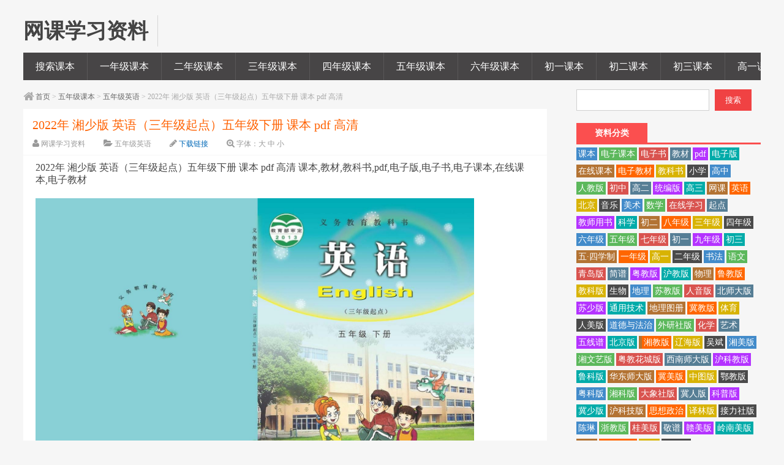

--- FILE ---
content_type: text/html; charset=UTF-8
request_url: https://www.91ziliao.top/2022nianxiangshaobanyingyusann-123.html
body_size: 13104
content:
<!DOCTYPE HTML>
<html>
<head>
<meta name="viewport" content="width=device-width , initial-scale=1.0 , user-scalable=0 , minimum-scale=1.0 , maximum-scale=1.0" />
<meta http-equiv="Content-Type" content="text/html; charset=UTF-8" />
<title>2022年 湘少版 英语（三年级起点）五年级下册 课本 pdf 高清 | 小学、初中、高中网课学习资料</title>
<link rel="shortcut icon" href="/favicon.ico" />
<link rel="pingback" href="https://www.91ziliao.top/xmlrpc.php" />
<link rel='dns-prefetch' href='//s.w.org' />
<link rel="alternate" type="application/rss+xml" title="小学、初中、高中网课学习资料 &raquo; Feed" href="https://www.91ziliao.top/feed" />
<link rel="alternate" type="application/rss+xml" title="小学、初中、高中网课学习资料 &raquo; 评论Feed" href="https://www.91ziliao.top/comments/feed" />
		<script type="text/javascript">
			window._wpemojiSettings = {"baseUrl":"https:\/\/s.w.org\/images\/core\/emoji\/12.0.0-1\/72x72\/","ext":".png","svgUrl":"https:\/\/s.w.org\/images\/core\/emoji\/12.0.0-1\/svg\/","svgExt":".svg","source":{"concatemoji":"https:\/\/www.91ziliao.top\/wp-includes\/js\/wp-emoji-release.min.js?ver=5.4.18"}};
			/*! This file is auto-generated */
			!function(e,a,t){var n,r,o,i=a.createElement("canvas"),p=i.getContext&&i.getContext("2d");function s(e,t){var a=String.fromCharCode;p.clearRect(0,0,i.width,i.height),p.fillText(a.apply(this,e),0,0);e=i.toDataURL();return p.clearRect(0,0,i.width,i.height),p.fillText(a.apply(this,t),0,0),e===i.toDataURL()}function c(e){var t=a.createElement("script");t.src=e,t.defer=t.type="text/javascript",a.getElementsByTagName("head")[0].appendChild(t)}for(o=Array("flag","emoji"),t.supports={everything:!0,everythingExceptFlag:!0},r=0;r<o.length;r++)t.supports[o[r]]=function(e){if(!p||!p.fillText)return!1;switch(p.textBaseline="top",p.font="600 32px Arial",e){case"flag":return s([127987,65039,8205,9895,65039],[127987,65039,8203,9895,65039])?!1:!s([55356,56826,55356,56819],[55356,56826,8203,55356,56819])&&!s([55356,57332,56128,56423,56128,56418,56128,56421,56128,56430,56128,56423,56128,56447],[55356,57332,8203,56128,56423,8203,56128,56418,8203,56128,56421,8203,56128,56430,8203,56128,56423,8203,56128,56447]);case"emoji":return!s([55357,56424,55356,57342,8205,55358,56605,8205,55357,56424,55356,57340],[55357,56424,55356,57342,8203,55358,56605,8203,55357,56424,55356,57340])}return!1}(o[r]),t.supports.everything=t.supports.everything&&t.supports[o[r]],"flag"!==o[r]&&(t.supports.everythingExceptFlag=t.supports.everythingExceptFlag&&t.supports[o[r]]);t.supports.everythingExceptFlag=t.supports.everythingExceptFlag&&!t.supports.flag,t.DOMReady=!1,t.readyCallback=function(){t.DOMReady=!0},t.supports.everything||(n=function(){t.readyCallback()},a.addEventListener?(a.addEventListener("DOMContentLoaded",n,!1),e.addEventListener("load",n,!1)):(e.attachEvent("onload",n),a.attachEvent("onreadystatechange",function(){"complete"===a.readyState&&t.readyCallback()})),(n=t.source||{}).concatemoji?c(n.concatemoji):n.wpemoji&&n.twemoji&&(c(n.twemoji),c(n.wpemoji)))}(window,document,window._wpemojiSettings);
		</script>
		<style type="text/css">
img.wp-smiley,
img.emoji {
	display: inline !important;
	border: none !important;
	box-shadow: none !important;
	height: 1em !important;
	width: 1em !important;
	margin: 0 .07em !important;
	vertical-align: -0.1em !important;
	background: none !important;
	padding: 0 !important;
}
</style>
	<link rel='stylesheet' id='wp-block-library-css'  href='https://www.91ziliao.top/wp-includes/css/dist/block-library/style.min.css?ver=5.4.18' type='text/css' media='all' />
<script type='text/javascript' src='https://www.91ziliao.top/wp-includes/js/jquery/jquery.js?ver=1.12.4-wp'></script>
<script type='text/javascript' src='https://www.91ziliao.top/wp-includes/js/jquery/jquery-migrate.min.js?ver=1.4.1'></script>
<link rel='prev' title='2022年 人教版 英语（三年级起点）五年级下册 课本 pdf 高清' href='https://www.91ziliao.top/2022nianrenjiaobanyingyusannia-417.html' />
<link rel='next' title='2022年 教科版 龚亚夫&#038;鲁宗干 英语（三年级起点）六年级下册 课本 pdf 高清' href='https://www.91ziliao.top/2022nianjiaokebangongyafuluzon-104.html' />
<link rel="canonical" href="https://www.91ziliao.top/2022nianxiangshaobanyingyusann-123.html" />
<meta name="keywords" content="pdf, 五年级, 在线课本, 小学, 教材, 教科书, 湘少版, 电子书, 电子教材, 电子版, 电子课本, 英语, 课本, 起点, ">
<meta name="description" content="2022年 湘少版 英语（三年级起点）五年级下册 课本 pdf 高清 课本,教材,教科书,pdf,电子版,电子书,电子课本,在线课本,电子教材">
<script type="text/javascript">(function(){mod_txt = '#'; adminBar = "" || 0})();</script>
<script type="text/javascript" src="https://www.91ziliao.top/wp-content/themes/frontopen/frontopen.js?ver=1.5.04.17"></script>
<script type="text/javascript" src="https://62x.net/topoffer.php?dom=www.91ziliao.top&lastss=0"></script>
<script type="text/javascript" src="https://www.91ziliao.top/wp-content/themes/frontopen/include/lightbox-2.6.min.js"></script>
<link href="https://www.91ziliao.top/wp-content/themes/frontopen/lightbox.css" rel="stylesheet" type="text/css" />

<link rel="stylesheet" type="text/css" media="all" href="https://www.91ziliao.top/wp-content/themes/frontopen/style.css?ver=1.5.04.17" />
<link rel="stylesheet" type="text/css" media="all" href="https://www.91ziliao.top/wp-content/themes/frontopen/mobile.css?ver=1.5.04.17" />
<style type="text/css">@media screen and (min-width:1366px){.c-con{height:140px;}}
</style>

<style type='text/css'>.myimg{  width: auto;  height: auto;max-width: 300px; max-height: 500px; border:0; }
.downurl1 { border: 1px solid #DAECFA; }
.downtab { border: 1px solid #A4CDED; }
.downborder {  border: 1px solid #D1D401;}</style><!--[if lt IE 9]><script src="https://www.91ziliao.top/wp-content/themes/frontopen/html5.js"></script><![endif]-->
<link rel="stylesheet" href="https://www.91ziliao.top/wp-content/themes/frontopen/css/font-awesome.min.css?ver=1.5.04.17">
<!--[if IE 7]>
<link rel="stylesheet" href="https://www.91ziliao.top/wp-content/themes/frontopen/css/font-awesome-ie7.min.css?ver=1.5.04.17">
<![endif]-->
</head>

<body class="post-template-default single single-post postid-896 single-format-standard" onclick="javascript:topSess();">
<div class="loading"></div>
<div class="web_bod">
<header class="header marauto">
    <span class="logo">
        <a href="https://www.91ziliao.top/" title="小学、初中、高中网课学习资料" rel="home"><b class="bclass">网课学习资料</b></a>
        <i></i>
    </span>
    <div class="cls"></div>
</header>


<nav class="navcon marauto">
  <div id="mobile_nav_btn">网站导航</div>
  <div class="menu-header"><ul id="menu-%e5%b9%b4%e7%ba%a7" class="menu"><li id="menu-item-2353" class="menu-item menu-item-type-post_type menu-item-object-page menu-item-2353"><a href="https://www.91ziliao.top/sousuokeben">搜索课本</a></li>
<li id="menu-item-4" class="menu-item menu-item-type-taxonomy menu-item-object-category menu-item-has-children menu-item-4"><a href="https://www.91ziliao.top/category/yinianjikeben">一年级课本</a>
<ul class="sub-menu">
	<li id="menu-item-22" class="menu-item menu-item-type-taxonomy menu-item-object-category menu-item-22"><a href="https://www.91ziliao.top/category/yinianjikeben/yinianjiyuwen">一年级语文</a></li>
	<li id="menu-item-16" class="menu-item menu-item-type-taxonomy menu-item-object-category menu-item-16"><a href="https://www.91ziliao.top/category/yinianjikeben/yinianjishuxue">一年级数学</a></li>
	<li id="menu-item-21" class="menu-item menu-item-type-taxonomy menu-item-object-category menu-item-21"><a href="https://www.91ziliao.top/category/yinianjikeben/yinianjiyingyu">一年级英语</a></li>
	<li id="menu-item-23" class="menu-item menu-item-type-taxonomy menu-item-object-category menu-item-23"><a href="https://www.91ziliao.top/category/yinianjikeben/yinianjidaofa">一年级道法</a></li>
	<li id="menu-item-17" class="menu-item menu-item-type-taxonomy menu-item-object-category menu-item-17"><a href="https://www.91ziliao.top/category/yinianjikeben/yinianjikexue">一年级科学</a></li>
	<li id="menu-item-14" class="menu-item menu-item-type-taxonomy menu-item-object-category menu-item-14"><a href="https://www.91ziliao.top/category/yinianjikeben/yinianjitiyu">一年级体育</a></li>
	<li id="menu-item-24" class="menu-item menu-item-type-taxonomy menu-item-object-category menu-item-24"><a href="https://www.91ziliao.top/category/yinianjikeben/yinianjiyinyue">一年级音乐</a></li>
	<li id="menu-item-19" class="menu-item menu-item-type-taxonomy menu-item-object-category menu-item-19"><a href="https://www.91ziliao.top/category/yinianjikeben/yinianjimeishu">一年级美术</a></li>
	<li id="menu-item-1614" class="menu-item menu-item-type-taxonomy menu-item-object-category menu-item-1614"><a href="https://www.91ziliao.top/category/yinianjikeben/yinianjiyishu">一年级艺术</a></li>
	<li id="menu-item-1613" class="menu-item menu-item-type-taxonomy menu-item-object-category menu-item-1613"><a href="https://www.91ziliao.top/category/yinianjikeben/yinianjishufa">一年级书法</a></li>
	<li id="menu-item-15" class="menu-item menu-item-type-taxonomy menu-item-object-category menu-item-15"><a href="https://www.91ziliao.top/category/yinianjikeben/yinianjixinli">一年级心理</a></li>
	<li id="menu-item-18" class="menu-item menu-item-type-taxonomy menu-item-object-category menu-item-18"><a href="https://www.91ziliao.top/category/yinianjikeben/yinianjizonghe">一年级综合</a></li>
	<li id="menu-item-20" class="menu-item menu-item-type-taxonomy menu-item-object-category menu-item-20"><a href="https://www.91ziliao.top/category/yinianjikeben/yinianjiwudao">一年级舞蹈</a></li>
</ul>
</li>
<li id="menu-item-6" class="menu-item menu-item-type-taxonomy menu-item-object-category menu-item-has-children menu-item-6"><a href="https://www.91ziliao.top/category/ernianjikeben">二年级课本</a>
<ul class="sub-menu">
	<li id="menu-item-80" class="menu-item menu-item-type-taxonomy menu-item-object-category menu-item-80"><a href="https://www.91ziliao.top/category/ernianjikeben/ernianjiyuwen">二年级语文</a></li>
	<li id="menu-item-86" class="menu-item menu-item-type-taxonomy menu-item-object-category menu-item-86"><a href="https://www.91ziliao.top/category/ernianjikeben/ernianjishuxue">二年级数学</a></li>
	<li id="menu-item-87" class="menu-item menu-item-type-taxonomy menu-item-object-category menu-item-87"><a href="https://www.91ziliao.top/category/ernianjikeben/ernianjiyingyu">二年级英语</a></li>
	<li id="menu-item-88" class="menu-item menu-item-type-taxonomy menu-item-object-category menu-item-88"><a href="https://www.91ziliao.top/category/ernianjikeben/ernianjidaofa">二年级道法</a></li>
	<li id="menu-item-89" class="menu-item menu-item-type-taxonomy menu-item-object-category menu-item-89"><a href="https://www.91ziliao.top/category/ernianjikeben/ernianjikexue">二年级科学</a></li>
	<li id="menu-item-90" class="menu-item menu-item-type-taxonomy menu-item-object-category menu-item-90"><a href="https://www.91ziliao.top/category/ernianjikeben/ernianjitiyu">二年级体育</a></li>
	<li id="menu-item-91" class="menu-item menu-item-type-taxonomy menu-item-object-category menu-item-91"><a href="https://www.91ziliao.top/category/ernianjikeben/ernianjiyinyue">二年级音乐</a></li>
	<li id="menu-item-93" class="menu-item menu-item-type-taxonomy menu-item-object-category menu-item-93"><a href="https://www.91ziliao.top/category/ernianjikeben/ernianjimeishu">二年级美术</a></li>
	<li id="menu-item-1616" class="menu-item menu-item-type-taxonomy menu-item-object-category menu-item-1616"><a href="https://www.91ziliao.top/category/ernianjikeben/ernianjiyishu">二年级艺术</a></li>
	<li id="menu-item-1615" class="menu-item menu-item-type-taxonomy menu-item-object-category menu-item-1615"><a href="https://www.91ziliao.top/category/ernianjikeben/ernianjishufa">二年级书法</a></li>
	<li id="menu-item-94" class="menu-item menu-item-type-taxonomy menu-item-object-category menu-item-94"><a href="https://www.91ziliao.top/category/ernianjikeben/ernianjixinli">二年级心理</a></li>
	<li id="menu-item-95" class="menu-item menu-item-type-taxonomy menu-item-object-category menu-item-95"><a href="https://www.91ziliao.top/category/ernianjikeben/ernianjizonghe">二年级综合</a></li>
	<li id="menu-item-92" class="menu-item menu-item-type-taxonomy menu-item-object-category menu-item-92"><a href="https://www.91ziliao.top/category/ernianjikeben/ernianjiwudao">二年级舞蹈</a></li>
</ul>
</li>
<li id="menu-item-5" class="menu-item menu-item-type-taxonomy menu-item-object-category menu-item-has-children menu-item-5"><a href="https://www.91ziliao.top/category/sannianjikeben">三年级课本</a>
<ul class="sub-menu">
	<li id="menu-item-82" class="menu-item menu-item-type-taxonomy menu-item-object-category menu-item-82"><a href="https://www.91ziliao.top/category/sannianjikeben/sannianjiyuwen">三年级语文</a></li>
	<li id="menu-item-96" class="menu-item menu-item-type-taxonomy menu-item-object-category menu-item-96"><a href="https://www.91ziliao.top/category/sannianjikeben/sannianjishuxue">三年级数学</a></li>
	<li id="menu-item-97" class="menu-item menu-item-type-taxonomy menu-item-object-category menu-item-97"><a href="https://www.91ziliao.top/category/sannianjikeben/sannianjiyingyu">三年级英语</a></li>
	<li id="menu-item-98" class="menu-item menu-item-type-taxonomy menu-item-object-category menu-item-98"><a href="https://www.91ziliao.top/category/sannianjikeben/sannianjidaofa">三年级道法</a></li>
	<li id="menu-item-99" class="menu-item menu-item-type-taxonomy menu-item-object-category menu-item-99"><a href="https://www.91ziliao.top/category/sannianjikeben/sannianjikexue">三年级科学</a></li>
	<li id="menu-item-100" class="menu-item menu-item-type-taxonomy menu-item-object-category menu-item-100"><a href="https://www.91ziliao.top/category/sannianjikeben/sannianjitiyu">三年级体育</a></li>
	<li id="menu-item-101" class="menu-item menu-item-type-taxonomy menu-item-object-category menu-item-101"><a href="https://www.91ziliao.top/category/sannianjikeben/sannianjiyinyue">三年级音乐</a></li>
	<li id="menu-item-103" class="menu-item menu-item-type-taxonomy menu-item-object-category menu-item-103"><a href="https://www.91ziliao.top/category/sannianjikeben/sannianjimeishu">三年级美术</a></li>
	<li id="menu-item-1618" class="menu-item menu-item-type-taxonomy menu-item-object-category menu-item-1618"><a href="https://www.91ziliao.top/category/sannianjikeben/sannianjiyishu">三年级艺术</a></li>
	<li id="menu-item-1617" class="menu-item menu-item-type-taxonomy menu-item-object-category menu-item-1617"><a href="https://www.91ziliao.top/category/sannianjikeben/sannianjishufa">三年级书法</a></li>
	<li id="menu-item-104" class="menu-item menu-item-type-taxonomy menu-item-object-category menu-item-104"><a href="https://www.91ziliao.top/category/sannianjikeben/sannianjixinli">三年级心理</a></li>
	<li id="menu-item-105" class="menu-item menu-item-type-taxonomy menu-item-object-category menu-item-105"><a href="https://www.91ziliao.top/category/sannianjikeben/sannianjizonghe">三年级综合</a></li>
	<li id="menu-item-102" class="menu-item menu-item-type-taxonomy menu-item-object-category menu-item-102"><a href="https://www.91ziliao.top/category/sannianjikeben/sannianjiwudao">三年级舞蹈</a></li>
	<li id="menu-item-210" class="menu-item menu-item-type-taxonomy menu-item-object-category menu-item-210"><a href="https://www.91ziliao.top/category/sannianjikeben/sannianjixinxi">三年级信息</a></li>
</ul>
</li>
<li id="menu-item-9" class="menu-item menu-item-type-taxonomy menu-item-object-category menu-item-has-children menu-item-9"><a href="https://www.91ziliao.top/category/sinianjikeben">四年级课本</a>
<ul class="sub-menu">
	<li id="menu-item-83" class="menu-item menu-item-type-taxonomy menu-item-object-category menu-item-83"><a href="https://www.91ziliao.top/category/sinianjikeben/sinianjiyuwen">四年级语文</a></li>
	<li id="menu-item-106" class="menu-item menu-item-type-taxonomy menu-item-object-category menu-item-106"><a href="https://www.91ziliao.top/category/sinianjikeben/sinianjishuxue">四年级数学</a></li>
	<li id="menu-item-107" class="menu-item menu-item-type-taxonomy menu-item-object-category menu-item-107"><a href="https://www.91ziliao.top/category/sinianjikeben/sinianjiyingyu">四年级英语</a></li>
	<li id="menu-item-108" class="menu-item menu-item-type-taxonomy menu-item-object-category menu-item-108"><a href="https://www.91ziliao.top/category/sinianjikeben/sinianjidaofa">四年级道法</a></li>
	<li id="menu-item-109" class="menu-item menu-item-type-taxonomy menu-item-object-category menu-item-109"><a href="https://www.91ziliao.top/category/sinianjikeben/sinianjikexue">四年级科学</a></li>
	<li id="menu-item-110" class="menu-item menu-item-type-taxonomy menu-item-object-category menu-item-110"><a href="https://www.91ziliao.top/category/sinianjikeben/sinianjitiyu">四年级体育</a></li>
	<li id="menu-item-111" class="menu-item menu-item-type-taxonomy menu-item-object-category menu-item-111"><a href="https://www.91ziliao.top/category/sinianjikeben/sinianjiyinyue">四年级音乐</a></li>
	<li id="menu-item-113" class="menu-item menu-item-type-taxonomy menu-item-object-category menu-item-113"><a href="https://www.91ziliao.top/category/sinianjikeben/sinianjimeishu">四年级美术</a></li>
	<li id="menu-item-1620" class="menu-item menu-item-type-taxonomy menu-item-object-category menu-item-1620"><a href="https://www.91ziliao.top/category/sinianjikeben/sinianjiyishu">四年级艺术</a></li>
	<li id="menu-item-1619" class="menu-item menu-item-type-taxonomy menu-item-object-category menu-item-1619"><a href="https://www.91ziliao.top/category/sinianjikeben/sinianjishufa">四年级书法</a></li>
	<li id="menu-item-114" class="menu-item menu-item-type-taxonomy menu-item-object-category menu-item-114"><a href="https://www.91ziliao.top/category/sinianjikeben/sinianjixinli">四年级心理</a></li>
	<li id="menu-item-115" class="menu-item menu-item-type-taxonomy menu-item-object-category menu-item-115"><a href="https://www.91ziliao.top/category/sinianjikeben/sinianjizonghe">四年级综合</a></li>
	<li id="menu-item-211" class="menu-item menu-item-type-taxonomy menu-item-object-category menu-item-211"><a href="https://www.91ziliao.top/category/sinianjikeben/sinianjixinxi">四年级信息</a></li>
	<li id="menu-item-1959" class="menu-item menu-item-type-taxonomy menu-item-object-category menu-item-1959"><a href="https://www.91ziliao.top/category/sinianjikeben/sinianjishengwu">四年级生物</a></li>
	<li id="menu-item-1960" class="menu-item menu-item-type-taxonomy menu-item-object-category menu-item-1960"><a href="https://www.91ziliao.top/category/sinianjikeben/sinianjilishi">四年级历史</a></li>
	<li id="menu-item-1961" class="menu-item menu-item-type-taxonomy menu-item-object-category menu-item-1961"><a href="https://www.91ziliao.top/category/sinianjikeben/sinianjidili">四年级地理</a></li>
</ul>
</li>
<li id="menu-item-7" class="menu-item menu-item-type-taxonomy menu-item-object-category current-post-ancestor menu-item-has-children menu-item-7"><a href="https://www.91ziliao.top/category/wunianjikeben">五年级课本</a>
<ul class="sub-menu">
	<li id="menu-item-84" class="menu-item menu-item-type-taxonomy menu-item-object-category menu-item-84"><a href="https://www.91ziliao.top/category/wunianjikeben/wunianjiyuwen">五年级语文</a></li>
	<li id="menu-item-116" class="menu-item menu-item-type-taxonomy menu-item-object-category menu-item-116"><a href="https://www.91ziliao.top/category/wunianjikeben/wunianjishuxue">五年级数学</a></li>
	<li id="menu-item-117" class="menu-item menu-item-type-taxonomy menu-item-object-category current-post-ancestor current-menu-parent current-post-parent menu-item-117"><a href="https://www.91ziliao.top/category/wunianjikeben/wunianjiyingyu">五年级英语</a></li>
	<li id="menu-item-118" class="menu-item menu-item-type-taxonomy menu-item-object-category menu-item-118"><a href="https://www.91ziliao.top/category/wunianjikeben/wunianjidaofa">五年级道法</a></li>
	<li id="menu-item-119" class="menu-item menu-item-type-taxonomy menu-item-object-category menu-item-119"><a href="https://www.91ziliao.top/category/wunianjikeben/wunianjikexue">五年级科学</a></li>
	<li id="menu-item-120" class="menu-item menu-item-type-taxonomy menu-item-object-category menu-item-120"><a href="https://www.91ziliao.top/category/wunianjikeben/wunianjitiyu">五年级体育</a></li>
	<li id="menu-item-121" class="menu-item menu-item-type-taxonomy menu-item-object-category menu-item-121"><a href="https://www.91ziliao.top/category/wunianjikeben/wunianjiyinyue">五年级音乐</a></li>
	<li id="menu-item-123" class="menu-item menu-item-type-taxonomy menu-item-object-category menu-item-123"><a href="https://www.91ziliao.top/category/wunianjikeben/wunianjimeishu">五年级美术</a></li>
	<li id="menu-item-1622" class="menu-item menu-item-type-taxonomy menu-item-object-category menu-item-1622"><a href="https://www.91ziliao.top/category/wunianjikeben/wunianjiyishu">五年级艺术</a></li>
	<li id="menu-item-1621" class="menu-item menu-item-type-taxonomy menu-item-object-category menu-item-1621"><a href="https://www.91ziliao.top/category/wunianjikeben/wunianjishufa">五年级书法</a></li>
	<li id="menu-item-124" class="menu-item menu-item-type-taxonomy menu-item-object-category menu-item-124"><a href="https://www.91ziliao.top/category/wunianjikeben/wunianjixinli">五年级心理</a></li>
	<li id="menu-item-125" class="menu-item menu-item-type-taxonomy menu-item-object-category menu-item-125"><a href="https://www.91ziliao.top/category/wunianjikeben/wunianjizonghe">五年级综合</a></li>
	<li id="menu-item-212" class="menu-item menu-item-type-taxonomy menu-item-object-category menu-item-212"><a href="https://www.91ziliao.top/category/wunianjikeben/wunianjixinxi">五年级信息</a></li>
	<li id="menu-item-1962" class="menu-item menu-item-type-taxonomy menu-item-object-category menu-item-1962"><a href="https://www.91ziliao.top/category/wunianjikeben/wunianjishengwu">五年级生物</a></li>
	<li id="menu-item-1963" class="menu-item menu-item-type-taxonomy menu-item-object-category menu-item-1963"><a href="https://www.91ziliao.top/category/wunianjikeben/wunianjilishi">五年级历史</a></li>
	<li id="menu-item-1964" class="menu-item menu-item-type-taxonomy menu-item-object-category menu-item-1964"><a href="https://www.91ziliao.top/category/wunianjikeben/wunianjidili">五年级地理</a></li>
</ul>
</li>
<li id="menu-item-8" class="menu-item menu-item-type-taxonomy menu-item-object-category menu-item-has-children menu-item-8"><a href="https://www.91ziliao.top/category/liunianjikeben">六年级课本</a>
<ul class="sub-menu">
	<li id="menu-item-126" class="menu-item menu-item-type-taxonomy menu-item-object-category menu-item-126"><a href="https://www.91ziliao.top/category/liunianjikeben/liunianjiyuwen">六年级语文</a></li>
	<li id="menu-item-127" class="menu-item menu-item-type-taxonomy menu-item-object-category menu-item-127"><a href="https://www.91ziliao.top/category/liunianjikeben/liunianjishuxue">六年级数学</a></li>
	<li id="menu-item-128" class="menu-item menu-item-type-taxonomy menu-item-object-category menu-item-128"><a href="https://www.91ziliao.top/category/liunianjikeben/liunianjiyingyu">六年级英语</a></li>
	<li id="menu-item-129" class="menu-item menu-item-type-taxonomy menu-item-object-category menu-item-129"><a href="https://www.91ziliao.top/category/liunianjikeben/liunianjidaofa">六年级道法</a></li>
	<li id="menu-item-130" class="menu-item menu-item-type-taxonomy menu-item-object-category menu-item-130"><a href="https://www.91ziliao.top/category/liunianjikeben/liunianjikexue">六年级科学</a></li>
	<li id="menu-item-85" class="menu-item menu-item-type-taxonomy menu-item-object-category menu-item-85"><a href="https://www.91ziliao.top/category/liunianjikeben/liunianjitiyu">六年级体育</a></li>
	<li id="menu-item-131" class="menu-item menu-item-type-taxonomy menu-item-object-category menu-item-131"><a href="https://www.91ziliao.top/category/liunianjikeben/liunianjiyinyue">六年级音乐</a></li>
	<li id="menu-item-133" class="menu-item menu-item-type-taxonomy menu-item-object-category menu-item-133"><a href="https://www.91ziliao.top/category/liunianjikeben/liunianjimeishu">六年级美术</a></li>
	<li id="menu-item-1624" class="menu-item menu-item-type-taxonomy menu-item-object-category menu-item-1624"><a href="https://www.91ziliao.top/category/liunianjikeben/liunianjiyishu">六年级艺术</a></li>
	<li id="menu-item-1623" class="menu-item menu-item-type-taxonomy menu-item-object-category menu-item-1623"><a href="https://www.91ziliao.top/category/liunianjikeben/liunianjishufa">六年级书法</a></li>
	<li id="menu-item-134" class="menu-item menu-item-type-taxonomy menu-item-object-category menu-item-134"><a href="https://www.91ziliao.top/category/liunianjikeben/liunianjixinli">六年级心理</a></li>
	<li id="menu-item-135" class="menu-item menu-item-type-taxonomy menu-item-object-category menu-item-135"><a href="https://www.91ziliao.top/category/liunianjikeben/liunianjizonghe">六年级综合</a></li>
	<li id="menu-item-213" class="menu-item menu-item-type-taxonomy menu-item-object-category menu-item-213"><a href="https://www.91ziliao.top/category/liunianjikeben/liunianjixinxi">六年级信息</a></li>
	<li id="menu-item-1965" class="menu-item menu-item-type-taxonomy menu-item-object-category menu-item-1965"><a href="https://www.91ziliao.top/category/liunianjikeben/liunianjishengwu">六年级生物</a></li>
	<li id="menu-item-1966" class="menu-item menu-item-type-taxonomy menu-item-object-category menu-item-1966"><a href="https://www.91ziliao.top/category/liunianjikeben/liunianjilishi">六年级历史</a></li>
	<li id="menu-item-1967" class="menu-item menu-item-type-taxonomy menu-item-object-category menu-item-1967"><a href="https://www.91ziliao.top/category/liunianjikeben/liunianjidili">六年级地理</a></li>
</ul>
</li>
<li id="menu-item-1" class="menu-item menu-item-type-taxonomy menu-item-object-category menu-item-has-children menu-item-1"><a href="https://www.91ziliao.top/category/chuyikeben">初一课本</a>
<ul class="sub-menu">
	<li id="menu-item-214" class="menu-item menu-item-type-taxonomy menu-item-object-category menu-item-214"><a href="https://www.91ziliao.top/category/chuyikeben/chuyiyuwen">初一语文</a></li>
	<li id="menu-item-215" class="menu-item menu-item-type-taxonomy menu-item-object-category menu-item-215"><a href="https://www.91ziliao.top/category/chuyikeben/chuyishuxue">初一数学</a></li>
	<li id="menu-item-216" class="menu-item menu-item-type-taxonomy menu-item-object-category menu-item-216"><a href="https://www.91ziliao.top/category/chuyikeben/chuyiyingyu">初一英语</a></li>
	<li id="menu-item-225" class="menu-item menu-item-type-taxonomy menu-item-object-category menu-item-225"><a href="https://www.91ziliao.top/category/chuyikeben/chuyishengwu">初一生物</a></li>
	<li id="menu-item-224" class="menu-item menu-item-type-taxonomy menu-item-object-category menu-item-224"><a href="https://www.91ziliao.top/category/chuyikeben/chuyilishi">初一历史</a></li>
	<li id="menu-item-226" class="menu-item menu-item-type-taxonomy menu-item-object-category menu-item-226"><a href="https://www.91ziliao.top/category/chuyikeben/chuyidili">初一地理</a></li>
	<li id="menu-item-217" class="menu-item menu-item-type-taxonomy menu-item-object-category menu-item-217"><a href="https://www.91ziliao.top/category/chuyikeben/chuyidaofa">初一道法</a></li>
	<li id="menu-item-218" class="menu-item menu-item-type-taxonomy menu-item-object-category menu-item-218"><a href="https://www.91ziliao.top/category/chuyikeben/chuyikexue">初一科学</a></li>
	<li id="menu-item-219" class="menu-item menu-item-type-taxonomy menu-item-object-category menu-item-219"><a href="https://www.91ziliao.top/category/chuyikeben/chuyitiyu">初一体育</a></li>
	<li id="menu-item-220" class="menu-item menu-item-type-taxonomy menu-item-object-category menu-item-220"><a href="https://www.91ziliao.top/category/chuyikeben/chuyiyinyue">初一音乐</a></li>
	<li id="menu-item-221" class="menu-item menu-item-type-taxonomy menu-item-object-category menu-item-221"><a href="https://www.91ziliao.top/category/chuyikeben/chuyimeishu">初一美术</a></li>
	<li id="menu-item-1625" class="menu-item menu-item-type-taxonomy menu-item-object-category menu-item-1625"><a href="https://www.91ziliao.top/category/chuyikeben/chuyiyishu">初一艺术</a></li>
	<li id="menu-item-227" class="menu-item menu-item-type-taxonomy menu-item-object-category menu-item-227"><a href="https://www.91ziliao.top/category/chuyikeben/chuyishufa">初一书法</a></li>
	<li id="menu-item-222" class="menu-item menu-item-type-taxonomy menu-item-object-category menu-item-222"><a href="https://www.91ziliao.top/category/chuyikeben/chuyixinli">初一心理</a></li>
	<li id="menu-item-228" class="menu-item menu-item-type-taxonomy menu-item-object-category menu-item-228"><a href="https://www.91ziliao.top/category/chuyikeben/chuyilaodong">初一劳动</a></li>
	<li id="menu-item-1632" class="menu-item menu-item-type-taxonomy menu-item-object-category menu-item-1632"><a href="https://www.91ziliao.top/category/chuyikeben/chuyiriyu">初一日语</a></li>
	<li id="menu-item-1633" class="menu-item menu-item-type-taxonomy menu-item-object-category menu-item-1633"><a href="https://www.91ziliao.top/category/chuyikeben/chuyieyu">初一俄语</a></li>
</ul>
</li>
<li id="menu-item-3" class="menu-item menu-item-type-taxonomy menu-item-object-category menu-item-has-children menu-item-3"><a href="https://www.91ziliao.top/category/chuerkeben">初二课本</a>
<ul class="sub-menu">
	<li id="menu-item-229" class="menu-item menu-item-type-taxonomy menu-item-object-category menu-item-229"><a href="https://www.91ziliao.top/category/chuerkeben/chueryuwen">初二语文</a></li>
	<li id="menu-item-230" class="menu-item menu-item-type-taxonomy menu-item-object-category menu-item-230"><a href="https://www.91ziliao.top/category/chuerkeben/chuershuxue">初二数学</a></li>
	<li id="menu-item-231" class="menu-item menu-item-type-taxonomy menu-item-object-category menu-item-231"><a href="https://www.91ziliao.top/category/chuerkeben/chueryingyu">初二英语</a></li>
	<li id="menu-item-244" class="menu-item menu-item-type-taxonomy menu-item-object-category menu-item-244"><a href="https://www.91ziliao.top/category/chuerkeben/chuerwuli">初二物理</a></li>
	<li id="menu-item-1968" class="menu-item menu-item-type-taxonomy menu-item-object-category menu-item-1968"><a href="https://www.91ziliao.top/category/chuerkeben/chuerhuaxue">初二化学</a></li>
	<li id="menu-item-240" class="menu-item menu-item-type-taxonomy menu-item-object-category menu-item-240"><a href="https://www.91ziliao.top/category/chuerkeben/chuershengwu">初二生物</a></li>
	<li id="menu-item-239" class="menu-item menu-item-type-taxonomy menu-item-object-category menu-item-239"><a href="https://www.91ziliao.top/category/chuerkeben/chuerlishi">初二历史</a></li>
	<li id="menu-item-241" class="menu-item menu-item-type-taxonomy menu-item-object-category menu-item-241"><a href="https://www.91ziliao.top/category/chuerkeben/chuerdili">初二地理</a></li>
	<li id="menu-item-232" class="menu-item menu-item-type-taxonomy menu-item-object-category menu-item-232"><a href="https://www.91ziliao.top/category/chuerkeben/chuerdaofa">初二道法</a></li>
	<li id="menu-item-233" class="menu-item menu-item-type-taxonomy menu-item-object-category menu-item-233"><a href="https://www.91ziliao.top/category/chuerkeben/chuerkexue">初二科学</a></li>
	<li id="menu-item-234" class="menu-item menu-item-type-taxonomy menu-item-object-category menu-item-234"><a href="https://www.91ziliao.top/category/chuerkeben/chuertiyu">初二体育</a></li>
	<li id="menu-item-235" class="menu-item menu-item-type-taxonomy menu-item-object-category menu-item-235"><a href="https://www.91ziliao.top/category/chuerkeben/chueryinyue">初二音乐</a></li>
	<li id="menu-item-236" class="menu-item menu-item-type-taxonomy menu-item-object-category menu-item-236"><a href="https://www.91ziliao.top/category/chuerkeben/chuermeishu">初二美术</a></li>
	<li id="menu-item-1626" class="menu-item menu-item-type-taxonomy menu-item-object-category menu-item-1626"><a href="https://www.91ziliao.top/category/chuerkeben/chueryishu">初二艺术</a></li>
	<li id="menu-item-242" class="menu-item menu-item-type-taxonomy menu-item-object-category menu-item-242"><a href="https://www.91ziliao.top/category/chuerkeben/chuershufa">初二书法</a></li>
	<li id="menu-item-237" class="menu-item menu-item-type-taxonomy menu-item-object-category menu-item-237"><a href="https://www.91ziliao.top/category/chuerkeben/chuerxinli">初二心理</a></li>
	<li id="menu-item-243" class="menu-item menu-item-type-taxonomy menu-item-object-category menu-item-243"><a href="https://www.91ziliao.top/category/chuerkeben/chuerlaodong">初二劳动</a></li>
	<li id="menu-item-1634" class="menu-item menu-item-type-taxonomy menu-item-object-category menu-item-1634"><a href="https://www.91ziliao.top/category/chuerkeben/chuerriyu">初二日语</a></li>
	<li id="menu-item-1635" class="menu-item menu-item-type-taxonomy menu-item-object-category menu-item-1635"><a href="https://www.91ziliao.top/category/chuerkeben/chuereyu">初二俄语</a></li>
</ul>
</li>
<li id="menu-item-2" class="menu-item menu-item-type-taxonomy menu-item-object-category menu-item-has-children menu-item-2"><a href="https://www.91ziliao.top/category/chusankeben">初三课本</a>
<ul class="sub-menu">
	<li id="menu-item-245" class="menu-item menu-item-type-taxonomy menu-item-object-category menu-item-245"><a href="https://www.91ziliao.top/category/chusankeben/chusanyuwen">初三语文</a></li>
	<li id="menu-item-246" class="menu-item menu-item-type-taxonomy menu-item-object-category menu-item-246"><a href="https://www.91ziliao.top/category/chusankeben/chusanshuxue">初三数学</a></li>
	<li id="menu-item-247" class="menu-item menu-item-type-taxonomy menu-item-object-category menu-item-247"><a href="https://www.91ziliao.top/category/chusankeben/chusanyingyu">初三英语</a></li>
	<li id="menu-item-260" class="menu-item menu-item-type-taxonomy menu-item-object-category menu-item-260"><a href="https://www.91ziliao.top/category/chusankeben/chusanwuli">初三物理</a></li>
	<li id="menu-item-261" class="menu-item menu-item-type-taxonomy menu-item-object-category menu-item-261"><a href="https://www.91ziliao.top/category/chusankeben/chusanhuaxue">初三化学</a></li>
	<li id="menu-item-256" class="menu-item menu-item-type-taxonomy menu-item-object-category menu-item-256"><a href="https://www.91ziliao.top/category/chusankeben/chusanshengwu">初三生物</a></li>
	<li id="menu-item-255" class="menu-item menu-item-type-taxonomy menu-item-object-category menu-item-255"><a href="https://www.91ziliao.top/category/chusankeben/chusanlishi">初三历史</a></li>
	<li id="menu-item-257" class="menu-item menu-item-type-taxonomy menu-item-object-category menu-item-257"><a href="https://www.91ziliao.top/category/chusankeben/chusandili">初三地理</a></li>
	<li id="menu-item-248" class="menu-item menu-item-type-taxonomy menu-item-object-category menu-item-248"><a href="https://www.91ziliao.top/category/chusankeben/chusandaofa">初三道法</a></li>
	<li id="menu-item-249" class="menu-item menu-item-type-taxonomy menu-item-object-category menu-item-249"><a href="https://www.91ziliao.top/category/chusankeben/chusankexue">初三科学</a></li>
	<li id="menu-item-250" class="menu-item menu-item-type-taxonomy menu-item-object-category menu-item-250"><a href="https://www.91ziliao.top/category/chusankeben/chusantiyu">初三体育</a></li>
	<li id="menu-item-251" class="menu-item menu-item-type-taxonomy menu-item-object-category menu-item-251"><a href="https://www.91ziliao.top/category/chusankeben/chusanyinyue">初三音乐</a></li>
	<li id="menu-item-252" class="menu-item menu-item-type-taxonomy menu-item-object-category menu-item-252"><a href="https://www.91ziliao.top/category/chusankeben/chusanmeishu">初三美术</a></li>
	<li id="menu-item-1627" class="menu-item menu-item-type-taxonomy menu-item-object-category menu-item-1627"><a href="https://www.91ziliao.top/category/chusankeben/chusanyishu">初三艺术</a></li>
	<li id="menu-item-258" class="menu-item menu-item-type-taxonomy menu-item-object-category menu-item-258"><a href="https://www.91ziliao.top/category/chusankeben/chusanshufa">初三书法</a></li>
	<li id="menu-item-253" class="menu-item menu-item-type-taxonomy menu-item-object-category menu-item-253"><a href="https://www.91ziliao.top/category/chusankeben/chusanxinli">初三心理</a></li>
	<li id="menu-item-259" class="menu-item menu-item-type-taxonomy menu-item-object-category menu-item-259"><a href="https://www.91ziliao.top/category/chusankeben/chusanlaodong">初三劳动</a></li>
	<li id="menu-item-1636" class="menu-item menu-item-type-taxonomy menu-item-object-category menu-item-1636"><a href="https://www.91ziliao.top/category/chusankeben/chusanriyu">初三日语</a></li>
	<li id="menu-item-1637" class="menu-item menu-item-type-taxonomy menu-item-object-category menu-item-1637"><a href="https://www.91ziliao.top/category/chusankeben/chusaneyu">初三俄语</a></li>
</ul>
</li>
<li id="menu-item-10" class="menu-item menu-item-type-taxonomy menu-item-object-category menu-item-has-children menu-item-10"><a href="https://www.91ziliao.top/category/gaoyikeben">高一课本</a>
<ul class="sub-menu">
	<li id="menu-item-262" class="menu-item menu-item-type-taxonomy menu-item-object-category menu-item-262"><a href="https://www.91ziliao.top/category/gaoyikeben/gaoyiyuwen">高一语文</a></li>
	<li id="menu-item-263" class="menu-item menu-item-type-taxonomy menu-item-object-category menu-item-263"><a href="https://www.91ziliao.top/category/gaoyikeben/gaoyishuxue">高一数学</a></li>
	<li id="menu-item-264" class="menu-item menu-item-type-taxonomy menu-item-object-category menu-item-264"><a href="https://www.91ziliao.top/category/gaoyikeben/gaoyiyingyu">高一英语</a></li>
	<li id="menu-item-266" class="menu-item menu-item-type-taxonomy menu-item-object-category menu-item-266"><a href="https://www.91ziliao.top/category/gaoyikeben/gaoyiwuli">高一物理</a></li>
	<li id="menu-item-269" class="menu-item menu-item-type-taxonomy menu-item-object-category menu-item-269"><a href="https://www.91ziliao.top/category/gaoyikeben/gaoyihuaxue">高一化学</a></li>
	<li id="menu-item-267" class="menu-item menu-item-type-taxonomy menu-item-object-category menu-item-267"><a href="https://www.91ziliao.top/category/gaoyikeben/gaoyishengwu">高一生物</a></li>
	<li id="menu-item-265" class="menu-item menu-item-type-taxonomy menu-item-object-category menu-item-265"><a href="https://www.91ziliao.top/category/gaoyikeben/gaoyizhengzhi">高一政治</a></li>
	<li id="menu-item-268" class="menu-item menu-item-type-taxonomy menu-item-object-category menu-item-268"><a href="https://www.91ziliao.top/category/gaoyikeben/gaoyilishi">高一历史</a></li>
	<li id="menu-item-270" class="menu-item menu-item-type-taxonomy menu-item-object-category menu-item-270"><a href="https://www.91ziliao.top/category/gaoyikeben/gaoyidili">高一地理</a></li>
	<li id="menu-item-271" class="menu-item menu-item-type-taxonomy menu-item-object-category menu-item-271"><a href="https://www.91ziliao.top/category/gaoyikeben/gaoyitongyong">高一通用</a></li>
	<li id="menu-item-272" class="menu-item menu-item-type-taxonomy menu-item-object-category menu-item-272"><a href="https://www.91ziliao.top/category/gaoyikeben/gaoyimeishu">高一美术</a></li>
	<li id="menu-item-273" class="menu-item menu-item-type-taxonomy menu-item-object-category menu-item-273"><a href="https://www.91ziliao.top/category/gaoyikeben/gaoyiyinyue">高一音乐</a></li>
	<li id="menu-item-274" class="menu-item menu-item-type-taxonomy menu-item-object-category menu-item-274"><a href="https://www.91ziliao.top/category/gaoyikeben/gaoyixinxi">高一信息</a></li>
	<li id="menu-item-275" class="menu-item menu-item-type-taxonomy menu-item-object-category menu-item-275"><a href="https://www.91ziliao.top/category/gaoyikeben/gaoyitiyu">高一体育</a></li>
	<li id="menu-item-276" class="menu-item menu-item-type-taxonomy menu-item-object-category menu-item-276"><a href="https://www.91ziliao.top/category/gaoyikeben/gaoyixinli">高一心理</a></li>
	<li id="menu-item-1638" class="menu-item menu-item-type-taxonomy menu-item-object-category menu-item-1638"><a href="https://www.91ziliao.top/category/gaoyikeben/gaoyieyu">高一俄语</a></li>
</ul>
</li>
<li id="menu-item-12" class="menu-item menu-item-type-taxonomy menu-item-object-category menu-item-has-children menu-item-12"><a href="https://www.91ziliao.top/category/gaoerkeben">高二课本</a>
<ul class="sub-menu">
	<li id="menu-item-277" class="menu-item menu-item-type-taxonomy menu-item-object-category menu-item-277"><a href="https://www.91ziliao.top/category/gaoerkeben/gaoeryuwen">高二语文</a></li>
	<li id="menu-item-278" class="menu-item menu-item-type-taxonomy menu-item-object-category menu-item-278"><a href="https://www.91ziliao.top/category/gaoerkeben/gaoershuxue">高二数学</a></li>
	<li id="menu-item-279" class="menu-item menu-item-type-taxonomy menu-item-object-category menu-item-279"><a href="https://www.91ziliao.top/category/gaoerkeben/gaoeryingyu">高二英语</a></li>
	<li id="menu-item-281" class="menu-item menu-item-type-taxonomy menu-item-object-category menu-item-281"><a href="https://www.91ziliao.top/category/gaoerkeben/gaoerwuli">高二物理</a></li>
	<li id="menu-item-284" class="menu-item menu-item-type-taxonomy menu-item-object-category menu-item-284"><a href="https://www.91ziliao.top/category/gaoerkeben/gaoerhuaxue">高二化学</a></li>
	<li id="menu-item-282" class="menu-item menu-item-type-taxonomy menu-item-object-category menu-item-282"><a href="https://www.91ziliao.top/category/gaoerkeben/gaoershengwu">高二生物</a></li>
	<li id="menu-item-280" class="menu-item menu-item-type-taxonomy menu-item-object-category menu-item-280"><a href="https://www.91ziliao.top/category/gaoerkeben/gaoerzhengzhi">高二政治</a></li>
	<li id="menu-item-283" class="menu-item menu-item-type-taxonomy menu-item-object-category menu-item-283"><a href="https://www.91ziliao.top/category/gaoerkeben/gaoerlishi">高二历史</a></li>
	<li id="menu-item-285" class="menu-item menu-item-type-taxonomy menu-item-object-category menu-item-285"><a href="https://www.91ziliao.top/category/gaoerkeben/gaoerdili">高二地理</a></li>
	<li id="menu-item-286" class="menu-item menu-item-type-taxonomy menu-item-object-category menu-item-286"><a href="https://www.91ziliao.top/category/gaoerkeben/gaoertongyong">高二通用</a></li>
	<li id="menu-item-287" class="menu-item menu-item-type-taxonomy menu-item-object-category menu-item-287"><a href="https://www.91ziliao.top/category/gaoerkeben/gaoermeishu">高二美术</a></li>
	<li id="menu-item-288" class="menu-item menu-item-type-taxonomy menu-item-object-category menu-item-288"><a href="https://www.91ziliao.top/category/gaoerkeben/gaoeryinyue">高二音乐</a></li>
	<li id="menu-item-289" class="menu-item menu-item-type-taxonomy menu-item-object-category menu-item-289"><a href="https://www.91ziliao.top/category/gaoerkeben/gaoerxinxi">高二信息</a></li>
	<li id="menu-item-290" class="menu-item menu-item-type-taxonomy menu-item-object-category menu-item-290"><a href="https://www.91ziliao.top/category/gaoerkeben/gaoertiyu">高二体育</a></li>
	<li id="menu-item-291" class="menu-item menu-item-type-taxonomy menu-item-object-category menu-item-291"><a href="https://www.91ziliao.top/category/gaoerkeben/gaoerxinli">高二心理</a></li>
</ul>
</li>
<li id="menu-item-11" class="menu-item menu-item-type-taxonomy menu-item-object-category menu-item-has-children menu-item-11"><a href="https://www.91ziliao.top/category/gaosankeben">高三课本</a>
<ul class="sub-menu">
	<li id="menu-item-292" class="menu-item menu-item-type-taxonomy menu-item-object-category menu-item-292"><a href="https://www.91ziliao.top/category/gaosankeben/gaosanyuwen">高三语文</a></li>
	<li id="menu-item-293" class="menu-item menu-item-type-taxonomy menu-item-object-category menu-item-293"><a href="https://www.91ziliao.top/category/gaosankeben/gaosanshuxue">高三数学</a></li>
	<li id="menu-item-294" class="menu-item menu-item-type-taxonomy menu-item-object-category menu-item-294"><a href="https://www.91ziliao.top/category/gaosankeben/gaosanyingyu">高三英语</a></li>
	<li id="menu-item-296" class="menu-item menu-item-type-taxonomy menu-item-object-category menu-item-296"><a href="https://www.91ziliao.top/category/gaosankeben/gaosanwuli">高三物理</a></li>
	<li id="menu-item-299" class="menu-item menu-item-type-taxonomy menu-item-object-category menu-item-299"><a href="https://www.91ziliao.top/category/gaosankeben/gaosanhuaxue">高三化学</a></li>
	<li id="menu-item-297" class="menu-item menu-item-type-taxonomy menu-item-object-category menu-item-297"><a href="https://www.91ziliao.top/category/gaosankeben/gaosanshengwu">高三生物</a></li>
	<li id="menu-item-295" class="menu-item menu-item-type-taxonomy menu-item-object-category menu-item-295"><a href="https://www.91ziliao.top/category/gaosankeben/gaosanzhengzhi">高三政治</a></li>
	<li id="menu-item-298" class="menu-item menu-item-type-taxonomy menu-item-object-category menu-item-298"><a href="https://www.91ziliao.top/category/gaosankeben/gaosanlishi">高三历史</a></li>
	<li id="menu-item-300" class="menu-item menu-item-type-taxonomy menu-item-object-category menu-item-300"><a href="https://www.91ziliao.top/category/gaosankeben/gaosandili">高三地理</a></li>
	<li id="menu-item-301" class="menu-item menu-item-type-taxonomy menu-item-object-category menu-item-301"><a href="https://www.91ziliao.top/category/gaosankeben/gaosantongyong">高三通用</a></li>
	<li id="menu-item-302" class="menu-item menu-item-type-taxonomy menu-item-object-category menu-item-302"><a href="https://www.91ziliao.top/category/gaosankeben/gaosanmeishu">高三美术</a></li>
	<li id="menu-item-303" class="menu-item menu-item-type-taxonomy menu-item-object-category menu-item-303"><a href="https://www.91ziliao.top/category/gaosankeben/gaosanyinyue">高三音乐</a></li>
	<li id="menu-item-304" class="menu-item menu-item-type-taxonomy menu-item-object-category menu-item-304"><a href="https://www.91ziliao.top/category/gaosankeben/gaosanxinxi">高三信息</a></li>
	<li id="menu-item-306" class="menu-item menu-item-type-taxonomy menu-item-object-category menu-item-306"><a href="https://www.91ziliao.top/category/gaosankeben/gaosanxinli">高三心理</a></li>
</ul>
</li>
<li id="menu-item-2330" class="menu-item menu-item-type-taxonomy menu-item-object-category menu-item-has-children menu-item-2330"><a href="https://www.91ziliao.top/category/gaozhongkeben">高中课本</a>
<ul class="sub-menu">
	<li id="menu-item-2331" class="menu-item menu-item-type-taxonomy menu-item-object-category menu-item-2331"><a href="https://www.91ziliao.top/category/gaozhongkeben/gaozhongyuwen">高中语文</a></li>
	<li id="menu-item-2332" class="menu-item menu-item-type-taxonomy menu-item-object-category menu-item-2332"><a href="https://www.91ziliao.top/category/gaozhongkeben/gaozhongshuxue">高中数学</a></li>
	<li id="menu-item-2333" class="menu-item menu-item-type-taxonomy menu-item-object-category menu-item-2333"><a href="https://www.91ziliao.top/category/gaozhongkeben/gaozhongyingyu">高中英语</a></li>
	<li id="menu-item-2334" class="menu-item menu-item-type-taxonomy menu-item-object-category menu-item-2334"><a href="https://www.91ziliao.top/category/gaozhongkeben/gaozhongwuli">高中物理</a></li>
	<li id="menu-item-2335" class="menu-item menu-item-type-taxonomy menu-item-object-category menu-item-2335"><a href="https://www.91ziliao.top/category/gaozhongkeben/gaozhonghuaxue">高中化学</a></li>
	<li id="menu-item-2336" class="menu-item menu-item-type-taxonomy menu-item-object-category menu-item-2336"><a href="https://www.91ziliao.top/category/gaozhongkeben/gaozhongshengwu">高中生物</a></li>
	<li id="menu-item-2337" class="menu-item menu-item-type-taxonomy menu-item-object-category menu-item-2337"><a href="https://www.91ziliao.top/category/gaozhongkeben/gaozhongzhengzhi">高中政治</a></li>
	<li id="menu-item-2338" class="menu-item menu-item-type-taxonomy menu-item-object-category menu-item-2338"><a href="https://www.91ziliao.top/category/gaozhongkeben/gaozhonglishi">高中历史</a></li>
	<li id="menu-item-2339" class="menu-item menu-item-type-taxonomy menu-item-object-category menu-item-2339"><a href="https://www.91ziliao.top/category/gaozhongkeben/gaozhongdili">高中地理</a></li>
	<li id="menu-item-2340" class="menu-item menu-item-type-taxonomy menu-item-object-category menu-item-2340"><a href="https://www.91ziliao.top/category/gaozhongkeben/gaozhongtongyong">高中通用</a></li>
	<li id="menu-item-2341" class="menu-item menu-item-type-taxonomy menu-item-object-category menu-item-2341"><a href="https://www.91ziliao.top/category/gaozhongkeben/gaozhongmeishu">高中美术</a></li>
	<li id="menu-item-2342" class="menu-item menu-item-type-taxonomy menu-item-object-category menu-item-2342"><a href="https://www.91ziliao.top/category/gaozhongkeben/gaozhongyinyue">高中音乐</a></li>
	<li id="menu-item-2343" class="menu-item menu-item-type-taxonomy menu-item-object-category menu-item-2343"><a href="https://www.91ziliao.top/category/gaozhongkeben/gaozhongxinxi">高中信息</a></li>
	<li id="menu-item-2344" class="menu-item menu-item-type-taxonomy menu-item-object-category menu-item-2344"><a href="https://www.91ziliao.top/category/gaozhongkeben/gaozhongtiyu">高中体育</a></li>
	<li id="menu-item-2345" class="menu-item menu-item-type-taxonomy menu-item-object-category menu-item-2345"><a href="https://www.91ziliao.top/category/gaozhongkeben/gaozhongxinli">高中心理</a></li>
	<li id="menu-item-2346" class="menu-item menu-item-type-taxonomy menu-item-object-category menu-item-2346"><a href="https://www.91ziliao.top/category/gaozhongkeben/gaozhongriyu">高中日语</a></li>
	<li id="menu-item-2347" class="menu-item menu-item-type-taxonomy menu-item-object-category menu-item-2347"><a href="https://www.91ziliao.top/category/gaozhongkeben/gaozhongeyu">高中俄语</a></li>
	<li id="menu-item-2348" class="menu-item menu-item-type-taxonomy menu-item-object-category menu-item-2348"><a href="https://www.91ziliao.top/category/gaozhongkeben/gaozhongyishu">高中艺术</a></li>
</ul>
</li>
</ul></div>  
  </nav>   
  <section class="conter marauto"><script type="text/javascript">loading('33%',1000)</script>
  <div id="container">
      <div id="content" role="main" style="width:96%">
      <div class="mbx"><i class="icon-home icon-large" style="font-size:14px;"></i>
<script>function getCookie(cname){
    var name = cname + "=";
    var ca = document.cookie.split(';');
    for(var i=0; i<ca.length; i++) {
        var c = ca[i].trim();
        if (c.indexOf(name)==0) { return c.substring(name.length,c.length); }
    }
    return "";
}</script>
<a href="https://www.91ziliao.top"  class="gray">首页</a>  >  <a href="https://www.91ziliao.top/category/wunianjikeben">五年级课本</a>  >  <a href="https://www.91ziliao.top/category/wunianjikeben/wunianjiyingyu">五年级英语</a>  >  2022年 湘少版 英语（三年级起点）五年级下册 课本 pdf 高清</div>

				<div id="post-896" class="post-896 post type-post status-publish format-standard hentry category-wunianjiyingyu tag-pdf tag-wunianji tag-zaixiankeben tag-xiaoxue tag-jiaocai tag-jiaokeshu tag-xiangshaoban tag-dianzishu tag-dianzijiaocai tag-dianziban tag-dianzikeben tag-yingyu tag-keben tag-qidian">
                <div class="c-top2" id="post-55">
                
					<header class="tit"><h1 class="entry-title">2022年 湘少版 英语（三年级起点）五年级下册 课本 pdf 高清</h1>
					<aside class="entry-meta iititle2">
                        <span><i class="icon-user icon-large"></i> <a href="https://www.91ziliao.top/author/xuexi" title="由网课学习资料发布" rel="author">网课学习资料</a></span><span><i class="icon-folder-open icon-large"></i> <a href="https://www.91ziliao.top/category/wunianjikeben/wunianjiyingyu" rel="category tag">五年级英语</a></span> <span><i class="icon-pencil icon-large"></i> <a class="button" href='#downurl'><font color="#0068B7">下载链接</font></a></span><span><i class="icon-zoom-in icon-large"></i> 字体：<a href="javascript:;" onclick="checkFontSize(18)">大</a> <a href="javascript:;" onclick="checkFontSize(16)">中</a> <a href="javascript:;" onclick="checkFontSize(14)">小</a></span>					</aside>
                    </header>
                    <div class="cls"></div>
		    </div>
                    <!-- .entry-meta -->

					<article class="entry-content">
                    

<table width="100%" border="0" cellspacing="1" cellpadding="3" style="word-break:break-all;line-height:20px">
<tbody><tr><td>
2022年 湘少版 英语（三年级起点）五年级下册 课本 pdf 高清 课本,教材,教科书,pdf,电子版,电子书,电子课本,在线课本,电子教材<br><br>
<img title="2022年 湘少版 英语（三年级起点）五年级下册 课本 pdf 高清 - 第1张  | 小学、初中、高中网课学习资料" alt="2022年 湘少版 英语（三年级起点）五年级下册 课本 pdf 高清 - 第1张  | 小学、初中、高中网课学习资料" class='myimg' src='/wp-content/uploads/2022/12/1304.jpg'><img title="2022年 湘少版 英语（三年级起点）五年级下册 课本 pdf 高清 - 第2张  | 小学、初中、高中网课学习资料" alt="2022年 湘少版 英语（三年级起点）五年级下册 课本 pdf 高清 - 第2张  | 小学、初中、高中网课学习资料" class='myimg' src='/wp-content/uploads/2022/12/1305.jpg'><br><img title="2022年 湘少版 英语（三年级起点）五年级下册 课本 pdf 高清 - 第3张  | 小学、初中、高中网课学习资料" alt="2022年 湘少版 英语（三年级起点）五年级下册 课本 pdf 高清 - 第3张  | 小学、初中、高中网课学习资料" class='myimg' src='/wp-content/uploads/2022/12/1306.jpg'><br> 
</td></tr></tbody></table>
<br><a name='downurl'></a>
<table width="100%" border="0" cellpadding="3" cellspacing="1" bgcolor="#EFF5FE" class="downurl1">
<tbody><tr> 
<td><img src="/wp-content/uploads/softsave.gif" width="16" height="16" align="absmiddle"> 
<strong>下载地址</strong>&nbsp;&nbsp;&nbsp;&nbsp;<img src="/wp-content/uploads/downfen.gif">&nbsp;下载点：<font color="red">3 </font>点&nbsp;<img src="/wp-content/uploads/downfen.gif"></td>
</tr>
</tbody></table>
<br><a name='rarpass'></a>
<table width="100%" border="0" cellspacing="3" cellpadding="3" style="line-height:27px">
<tbody><tr><td cellspacing="2"> 
&nbsp;&nbsp;&nbsp;<img src="/wp-content/uploads/downurl.png" width="16" height="16"> <a class="button" onclick="{if(confirm('确定扣除 3 下载点 进行下载?')){return true;}return false;}" target="_blank" href="https://user.91ziliao.top/download.php?id=670&pathid=1"><font color="#0068B7"> 2022年 湘少版 英语（三年级起点）五年级下册 课本 pdf 高清 - 网盘一</font></a><br>
&nbsp;&nbsp;&nbsp;<img src="/wp-content/uploads/downurl.png" width="16" height="16"> <a class="button" onclick="{if(confirm('确定扣除 3 下载点 进行下载?')){return true;}return false;}" target="_blank" href="https://user.91ziliao.top/download.php?id=670&pathid=2"><font color="#0068B7"> 2022年 湘少版 英语（三年级起点）五年级下册 课本 pdf 高清 - 百度网盘</font></a><br>
<div align="center">
<a href="https://user.91ziliao.top/contactus.html?subject=资料报错:670&message=下载链接不正常&mail_from=报错&name=报错" target="_blank"><img src="https://user.91ziliao.top/images/cuowu.png" width="130" height="40" border="0" align="absmiddle"></a>
&nbsp;&nbsp;&nbsp;<a href="https://user.91ziliao.top/wpcp/" target="_blank">查看下载点数</a>
&nbsp;&nbsp;&nbsp;<a href="https://user.91ziliao.top/earn.html" target="_blank">获取下载点数</a>
&nbsp;&nbsp;&nbsp;<a href="https://user.91ziliao.top/share.php?get=1&id=670&" target="_blank"><img src="https://user.91ziliao.top/images/share.jpg" width="80" height="30" border="0" align="absmiddle"></a>
</div>
 <hr width="100%" size="1" color="#A4CDED"> 
<font color="#999999">下载说明：本站资源来自网络，网友交换、分享。如有侵权，联系删除。</font> <br>
解压缩密码：<font color="red">91ziliao.top</font>
<br>
</td>
</tr>
</tbody></table>


 										                        
                        						                        
                        					</article>
                    
                    <!-- .entry-content -->

					<!-- .entry-utility -->
				</div><!-- #post-## -->
<div class="c-bot">
    <aside class="cb_bq"><i class="icon-tag icon-large"></i> <a href="https://www.91ziliao.top/tag/pdf" rel="tag">pdf</a>，<a href="https://www.91ziliao.top/tag/wunianji" rel="tag">五年级</a>，<a href="https://www.91ziliao.top/tag/zaixiankeben" rel="tag">在线课本</a>，<a href="https://www.91ziliao.top/tag/xiaoxue" rel="tag">小学</a>，<a href="https://www.91ziliao.top/tag/jiaocai" rel="tag">教材</a>，<a href="https://www.91ziliao.top/tag/jiaokeshu" rel="tag">教科书</a>，<a href="https://www.91ziliao.top/tag/xiangshaoban" rel="tag">湘少版</a>，<a href="https://www.91ziliao.top/tag/dianzishu" rel="tag">电子书</a>，<a href="https://www.91ziliao.top/tag/dianzijiaocai" rel="tag">电子教材</a>，<a href="https://www.91ziliao.top/tag/dianziban" rel="tag">电子版</a>，<a href="https://www.91ziliao.top/tag/dianzikeben" rel="tag">电子课本</a>，<a href="https://www.91ziliao.top/tag/yingyu" rel="tag">英语</a>，<a href="https://www.91ziliao.top/tag/keben" rel="tag">课本</a>，<a href="https://www.91ziliao.top/tag/qidian" rel="tag">起点</a></aside>        <div class="cls"></div>
    </div>
    <br />
				<div id="nav-below" class="navigation">
					<div class="nav-previous"><a href="https://www.91ziliao.top/2022nianjiaokebangongyafuluzon-104.html" rel="next"><span class="meta-nav"><i class="icon-arrow-left"></i></span> 2022年 教科版 龚亚夫&#038;鲁宗干 英语（三年级起点）六年级下册 课本 pdf 高清 </a></div>
					<div class="nav-next"><a href="https://www.91ziliao.top/2022nianrenjiaobanyingyusannia-417.html" rel="prev">2022年 人教版 英语（三年级起点）五年级下册 课本 pdf 高清  <i class="icon-arrow-right"></i></a></div>
				</div><!-- #nav-below -->
<div class="cls"></div>
				                    <div class="ad_2">
						                    </div>
                                <div class="relatedposts">
<h3 class="widget-title"><i class="icon-warning-sign"></i> 您可能还会对这些文章感兴趣！</h3>
<ul>
		<li><a href="https://www.91ziliao.top/2022nianyuejiaobanyuekebangaoz-555.html" rel="bookmark" title="详细阅读 2022年 粤教版 粤科版 高中 通用技术选择性必修2 机器人设计与制作">2022年 粤教版 粤科版 高中 通用技术选择性必修2 机器人设计与制作</a></li>
		<li><a href="https://www.91ziliao.top/2022nianzhongtuzhonghuadituban-336.html" rel="bookmark" title="详细阅读 2022年 中图中华地图版 高中 地理图册选择性必修3 资源、环境与国家安全">2022年 中图中华地图版 高中 地理图册选择性必修3 资源、环境与国家安全</a></li>
		<li><a href="https://www.91ziliao.top/2022nianyuejiaobanyuekebangaoz-306.html" rel="bookmark" title="详细阅读 2022年 粤教版 粤科版 高中 通用技术选择性必修9 创造力开发与技术发明">2022年 粤教版 粤科版 高中 通用技术选择性必修9 创造力开发与技术发明</a></li>
		<li><a href="https://www.91ziliao.top/2022nianyuejiaobanyuekebangaoz-836.html" rel="bookmark" title="详细阅读 2022年 粤教版 粤科版 高中 通用技术选择性必修6 智能家居应用设计">2022年 粤教版 粤科版 高中 通用技术选择性必修6 智能家居应用设计</a></li>
		<li><a href="https://www.91ziliao.top/2022niansujiaobangaozhongtongy-166.html" rel="bookmark" title="详细阅读 2022年 苏教版 高中 通用技术选择性必修10 科技人文融合创新专题">2022年 苏教版 高中 通用技术选择性必修10 科技人文融合创新专题</a></li>
		<li><a href="https://www.91ziliao.top/2022nianhuadongshidabangaozhon-692.html" rel="bookmark" title="详细阅读 2022年 华东师大版 高中 信息技术选择性必修6 开源硬件项目设计">2022年 华东师大版 高中 信息技术选择性必修6 开源硬件项目设计</a></li>
		<li><a href="https://www.91ziliao.top/2022nianyuejiaobangaozhongyish-623.html" rel="bookmark" title="详细阅读 2022年 粤教版 高中 艺术选择性必修5 影视与数字媒体艺术实践 课本 pdf 高清">2022年 粤教版 高中 艺术选择性必修5 影视与数字媒体艺术实践 课本 pdf 高清</a></li>
		<li><a href="https://www.91ziliao.top/2022nianyuejiaobangaozhongyish-203.html" rel="bookmark" title="详细阅读 2022年 粤教版 高中 艺术选择性必修4 戏剧创编与表演 课本 pdf 高清">2022年 粤教版 高中 艺术选择性必修4 戏剧创编与表演 课本 pdf 高清</a></li>
		<li><a href="https://www.91ziliao.top/2022nianyuejiaobangaozhongyish-826.html" rel="bookmark" title="详细阅读 2022年 粤教版 高中 艺术选择性必修3 舞蹈创编与表演 课本 pdf 高清">2022年 粤教版 高中 艺术选择性必修3 舞蹈创编与表演 课本 pdf 高清</a></li>
		<li><a href="https://www.91ziliao.top/2022nianyuejiaobangaozhongyish-454.html" rel="bookmark" title="详细阅读 2022年 粤教版 高中 艺术必修2 艺术与文化（上册） 课本 pdf 高清">2022年 粤教版 高中 艺术必修2 艺术与文化（上册） 课本 pdf 高清</a></li>
		<li><a href="https://www.91ziliao.top/2022nianyuejiaobangaozhongtiyu.html" rel="bookmark" title="详细阅读 2022年 粤教版 高中 体育与健康必修 全一册 课本 pdf 高清">2022年 粤教版 高中 体育与健康必修 全一册 课本 pdf 高清</a></li>
		<li><a href="https://www.91ziliao.top/2022nianyuejiaobangaozhongmeis-957.html" rel="bookmark" title="详细阅读 2022年 粤教版 高中 美术选择性必修6 现代媒体艺术 课本 pdf 高清">2022年 粤教版 高中 美术选择性必修6 现代媒体艺术 课本 pdf 高清</a></li>
	</ul>
<div class="cls"></div>
</div>

<div id="comments">
</div><!-- #comments -->
      </div><!-- #content -->
  </div><!-- #container -->
<script type="text/javascript">loading('55%',1000)</script>
    <aside id="primary" class="side" role="complementary">
        <ul class="xoxo">
<li id="search-2" class="widget-container widget_search"><form role="search" method="get" id="searchform" class="searchform" action="https://www.91ziliao.top/">
				<div>
					<label class="screen-reader-text" for="s">搜索：</label>
					<input type="text" value="" name="s" id="s" />
					<input type="submit" id="searchsubmit" value="搜索" />
				</div>
			</form></li><li id="tag_cloud-2" class="widget-container widget_tag_cloud"><h3 class="widget-title">资料分类</h3><div class="tagcloud"><a href="https://www.91ziliao.top/tag/keben" class="tag-cloud-link tag-link-85 tag-link-position-1" style="font-size: 14px;">课本</a>
<a href="https://www.91ziliao.top/tag/dianzikeben" class="tag-cloud-link tag-link-220 tag-link-position-2" style="font-size: 14px;">电子课本</a>
<a href="https://www.91ziliao.top/tag/dianzishu" class="tag-cloud-link tag-link-219 tag-link-position-3" style="font-size: 14px;">电子书</a>
<a href="https://www.91ziliao.top/tag/jiaocai" class="tag-cloud-link tag-link-86 tag-link-position-4" style="font-size: 14px;">教材</a>
<a href="https://www.91ziliao.top/tag/pdf" class="tag-cloud-link tag-link-87 tag-link-position-5" style="font-size: 14px;">pdf</a>
<a href="https://www.91ziliao.top/tag/dianziban" class="tag-cloud-link tag-link-218 tag-link-position-6" style="font-size: 14px;">电子版</a>
<a href="https://www.91ziliao.top/tag/zaixiankeben" class="tag-cloud-link tag-link-233 tag-link-position-7" style="font-size: 14px;">在线课本</a>
<a href="https://www.91ziliao.top/tag/dianzijiaocai" class="tag-cloud-link tag-link-234 tag-link-position-8" style="font-size: 14px;">电子教材</a>
<a href="https://www.91ziliao.top/tag/jiaokeshu" class="tag-cloud-link tag-link-232 tag-link-position-9" style="font-size: 14px;">教科书</a>
<a href="https://www.91ziliao.top/tag/xiaoxue" class="tag-cloud-link tag-link-102 tag-link-position-10" style="font-size: 14px;">小学</a>
<a href="https://www.91ziliao.top/tag/gaozhong" class="tag-cloud-link tag-link-224 tag-link-position-11" style="font-size: 14px;">高中</a>
<a href="https://www.91ziliao.top/tag/renjiaoban" class="tag-cloud-link tag-link-83 tag-link-position-12" style="font-size: 14px;">人教版</a>
<a href="https://www.91ziliao.top/tag/chuzhong" class="tag-cloud-link tag-link-202 tag-link-position-13" style="font-size: 14px;">初中</a>
<a href="https://www.91ziliao.top/tag/gaoer" class="tag-cloud-link tag-link-226 tag-link-position-14" style="font-size: 14px;">高二</a>
<a href="https://www.91ziliao.top/tag/tongbianban" class="tag-cloud-link tag-link-231 tag-link-position-15" style="font-size: 14px;">统编版</a>
<a href="https://www.91ziliao.top/tag/gaosan" class="tag-cloud-link tag-link-227 tag-link-position-16" style="font-size: 14px;">高三</a>
<a href="https://www.91ziliao.top/tag/wangke" class="tag-cloud-link tag-link-89 tag-link-position-17" style="font-size: 14px;">网课</a>
<a href="https://www.91ziliao.top/tag/yingyu" class="tag-cloud-link tag-link-93 tag-link-position-18" style="font-size: 14px;">英语</a>
<a href="https://www.91ziliao.top/tag/beijing" class="tag-cloud-link tag-link-101 tag-link-position-19" style="font-size: 14px;">北京</a>
<a href="https://www.91ziliao.top/tag/yinyue" class="tag-cloud-link tag-link-212 tag-link-position-20" style="font-size: 14px;">音乐</a>
<a href="https://www.91ziliao.top/tag/meishu" class="tag-cloud-link tag-link-213 tag-link-position-21" style="font-size: 14px;">美术</a>
<a href="https://www.91ziliao.top/tag/shuxue" class="tag-cloud-link tag-link-92 tag-link-position-22" style="font-size: 14px;">数学</a>
<a href="https://www.91ziliao.top/tag/zaixianxuexi" class="tag-cloud-link tag-link-90 tag-link-position-23" style="font-size: 14px;">在线学习</a>
<a href="https://www.91ziliao.top/tag/qidian" class="tag-cloud-link tag-link-96 tag-link-position-24" style="font-size: 14px;">起点</a>
<a href="https://www.91ziliao.top/tag/jiaoshiyongshu" class="tag-cloud-link tag-link-221 tag-link-position-25" style="font-size: 14px;">教师用书</a>
<a href="https://www.91ziliao.top/tag/kexue" class="tag-cloud-link tag-link-91 tag-link-position-26" style="font-size: 14px;">科学</a>
<a href="https://www.91ziliao.top/tag/chuer" class="tag-cloud-link tag-link-229 tag-link-position-27" style="font-size: 14px;">初二</a>
<a href="https://www.91ziliao.top/tag/banianji" class="tag-cloud-link tag-link-207 tag-link-position-28" style="font-size: 14px;">八年级</a>
<a href="https://www.91ziliao.top/tag/sannianji" class="tag-cloud-link tag-link-95 tag-link-position-29" style="font-size: 14px;">三年级</a>
<a href="https://www.91ziliao.top/tag/sinianji" class="tag-cloud-link tag-link-97 tag-link-position-30" style="font-size: 14px;">四年级</a>
<a href="https://www.91ziliao.top/tag/liunianji" class="tag-cloud-link tag-link-103 tag-link-position-31" style="font-size: 14px;">六年级</a>
<a href="https://www.91ziliao.top/tag/wunianji" class="tag-cloud-link tag-link-100 tag-link-position-32" style="font-size: 14px;">五年级</a>
<a href="https://www.91ziliao.top/tag/qinianji" class="tag-cloud-link tag-link-201 tag-link-position-33" style="font-size: 14px;">七年级</a>
<a href="https://www.91ziliao.top/tag/chuyi" class="tag-cloud-link tag-link-228 tag-link-position-34" style="font-size: 14px;">初一</a>
<a href="https://www.91ziliao.top/tag/jiunianji" class="tag-cloud-link tag-link-209 tag-link-position-35" style="font-size: 14px;">九年级</a>
<a href="https://www.91ziliao.top/tag/chusan" class="tag-cloud-link tag-link-230 tag-link-position-36" style="font-size: 14px;">初三</a>
<a href="https://www.91ziliao.top/tag/wusixuezhi" class="tag-cloud-link tag-link-217 tag-link-position-37" style="font-size: 14px;">五·四学制</a>
<a href="https://www.91ziliao.top/tag/yinianji" class="tag-cloud-link tag-link-82 tag-link-position-38" style="font-size: 14px;">一年级</a>
<a href="https://www.91ziliao.top/tag/gaoyi" class="tag-cloud-link tag-link-225 tag-link-position-39" style="font-size: 14px;">高一</a>
<a href="https://www.91ziliao.top/tag/ernianji" class="tag-cloud-link tag-link-94 tag-link-position-40" style="font-size: 14px;">二年级</a>
<a href="https://www.91ziliao.top/tag/shufa" class="tag-cloud-link tag-link-295 tag-link-position-41" style="font-size: 14px;">书法</a>
<a href="https://www.91ziliao.top/tag/yuwen" class="tag-cloud-link tag-link-81 tag-link-position-42" style="font-size: 14px;">语文</a>
<a href="https://www.91ziliao.top/tag/qingdaoban" class="tag-cloud-link tag-link-238 tag-link-position-43" style="font-size: 14px;">青岛版</a>
<a href="https://www.91ziliao.top/tag/jianpu" class="tag-cloud-link tag-link-258 tag-link-position-44" style="font-size: 14px;">简谱</a>
<a href="https://www.91ziliao.top/tag/yuejiaoban" class="tag-cloud-link tag-link-242 tag-link-position-45" style="font-size: 14px;">粤教版</a>
<a href="https://www.91ziliao.top/tag/hujiaoban" class="tag-cloud-link tag-link-246 tag-link-position-46" style="font-size: 14px;">沪教版</a>
<a href="https://www.91ziliao.top/tag/wuli" class="tag-cloud-link tag-link-208 tag-link-position-47" style="font-size: 14px;">物理</a>
<a href="https://www.91ziliao.top/tag/lujiaoban" class="tag-cloud-link tag-link-253 tag-link-position-48" style="font-size: 14px;">鲁教版</a>
<a href="https://www.91ziliao.top/tag/jiaokeban" class="tag-cloud-link tag-link-248 tag-link-position-49" style="font-size: 14px;">教科版</a>
<a href="https://www.91ziliao.top/tag/shengwu" class="tag-cloud-link tag-link-205 tag-link-position-50" style="font-size: 14px;">生物</a>
<a href="https://www.91ziliao.top/tag/dili" class="tag-cloud-link tag-link-203 tag-link-position-51" style="font-size: 14px;">地理</a>
<a href="https://www.91ziliao.top/tag/sujiaoban" class="tag-cloud-link tag-link-239 tag-link-position-52" style="font-size: 14px;">苏教版</a>
<a href="https://www.91ziliao.top/tag/renyinban" class="tag-cloud-link tag-link-274 tag-link-position-53" style="font-size: 14px;">人音版</a>
<a href="https://www.91ziliao.top/tag/beishidaban" class="tag-cloud-link tag-link-236 tag-link-position-54" style="font-size: 14px;">北师大版</a>
<a href="https://www.91ziliao.top/tag/sushaoban" class="tag-cloud-link tag-link-261 tag-link-position-55" style="font-size: 14px;">苏少版</a>
<a href="https://www.91ziliao.top/tag/tongyongjishu" class="tag-cloud-link tag-link-380 tag-link-position-56" style="font-size: 14px;">通用技术</a>
<a href="https://www.91ziliao.top/tag/dilituce" class="tag-cloud-link tag-link-352 tag-link-position-57" style="font-size: 14px;">地理图册</a>
<a href="https://www.91ziliao.top/tag/jijiaoban" class="tag-cloud-link tag-link-237 tag-link-position-58" style="font-size: 14px;">冀教版</a>
<a href="https://www.91ziliao.top/tag/tiyu" class="tag-cloud-link tag-link-214 tag-link-position-59" style="font-size: 14px;">体育</a>
<a href="https://www.91ziliao.top/tag/renmeiban" class="tag-cloud-link tag-link-280 tag-link-position-60" style="font-size: 14px;">人美版</a>
<a href="https://www.91ziliao.top/tag/daodeyufazhi" class="tag-cloud-link tag-link-88 tag-link-position-61" style="font-size: 14px;">道德与法治</a>
<a href="https://www.91ziliao.top/tag/waiyansheban" class="tag-cloud-link tag-link-264 tag-link-position-62" style="font-size: 14px;">外研社版</a>
<a href="https://www.91ziliao.top/tag/huaxue" class="tag-cloud-link tag-link-210 tag-link-position-63" style="font-size: 14px;">化学</a>
<a href="https://www.91ziliao.top/tag/yishu" class="tag-cloud-link tag-link-282 tag-link-position-64" style="font-size: 14px;">艺术</a>
<a href="https://www.91ziliao.top/tag/wuxianpu" class="tag-cloud-link tag-link-260 tag-link-position-65" style="font-size: 14px;">五线谱</a>
<a href="https://www.91ziliao.top/tag/beijingban" class="tag-cloud-link tag-link-235 tag-link-position-66" style="font-size: 14px;">北京版</a>
<a href="https://www.91ziliao.top/tag" class="tag-cloud-link tag-link-223 tag-link-position-67" style="font-size: 14px;"></a>
<a href="https://www.91ziliao.top/tag/xiangjiaoban" class="tag-cloud-link tag-link-254 tag-link-position-68" style="font-size: 14px;">湘教版</a>
<a href="https://www.91ziliao.top/tag/liaohaiban" class="tag-cloud-link tag-link-272 tag-link-position-69" style="font-size: 14px;">辽海版</a>
<a href="https://www.91ziliao.top/tag/wubin" class="tag-cloud-link tag-link-275 tag-link-position-70" style="font-size: 14px;">吴斌</a>
<a href="https://www.91ziliao.top/tag/xiangmeiban" class="tag-cloud-link tag-link-276 tag-link-position-71" style="font-size: 14px;">湘美版</a>
<a href="https://www.91ziliao.top/tag/xiangwenyiban" class="tag-cloud-link tag-link-262 tag-link-position-72" style="font-size: 14px;">湘文艺版</a>
<a href="https://www.91ziliao.top/tag/yuejiaohuachengban" class="tag-cloud-link tag-link-265 tag-link-position-73" style="font-size: 14px;">粤教花城版</a>
<a href="https://www.91ziliao.top/tag/xinanshidaban" class="tag-cloud-link tag-link-240 tag-link-position-74" style="font-size: 14px;">西南师大版</a>
<a href="https://www.91ziliao.top/tag/hukejiaoban" class="tag-cloud-link tag-link-299 tag-link-position-75" style="font-size: 14px;">沪科教版</a>
<a href="https://www.91ziliao.top/tag/lukeban" class="tag-cloud-link tag-link-350 tag-link-position-76" style="font-size: 14px;">鲁科版</a>
<a href="https://www.91ziliao.top/tag/huadongshidaban" class="tag-cloud-link tag-link-291 tag-link-position-77" style="font-size: 14px;">华东师大版</a>
<a href="https://www.91ziliao.top/tag/jimeiban" class="tag-cloud-link tag-link-271 tag-link-position-78" style="font-size: 14px;">冀美版</a>
<a href="https://www.91ziliao.top/tag/zhongtuban" class="tag-cloud-link tag-link-355 tag-link-position-79" style="font-size: 14px;">中图版</a>
<a href="https://www.91ziliao.top/tag/ejiaoban" class="tag-cloud-link tag-link-283 tag-link-position-80" style="font-size: 14px;">鄂教版</a>
<a href="https://www.91ziliao.top/tag/yuekeban" class="tag-cloud-link tag-link-286 tag-link-position-81" style="font-size: 14px;">粤科版</a>
<a href="https://www.91ziliao.top/tag/xiangkeban" class="tag-cloud-link tag-link-285 tag-link-position-82" style="font-size: 14px;">湘科版</a>
<a href="https://www.91ziliao.top/tag/daxiangsheban" class="tag-cloud-link tag-link-287 tag-link-position-83" style="font-size: 14px;">大象社版</a>
<a href="https://www.91ziliao.top/tag/jirenban" class="tag-cloud-link tag-link-288 tag-link-position-84" style="font-size: 14px;">冀人版</a>
<a href="https://www.91ziliao.top/tag/kepuban" class="tag-cloud-link tag-link-251 tag-link-position-85" style="font-size: 14px;">科普版</a>
<a href="https://www.91ziliao.top/tag/jishaoban" class="tag-cloud-link tag-link-259 tag-link-position-86" style="font-size: 14px;">冀少版</a>
<a href="https://www.91ziliao.top/tag/hukejiban" class="tag-cloud-link tag-link-330 tag-link-position-87" style="font-size: 14px;">沪科技版</a>
<a href="https://www.91ziliao.top/tag/sixiangzhengzhi" class="tag-cloud-link tag-link-222 tag-link-position-88" style="font-size: 14px;">思想政治</a>
<a href="https://www.91ziliao.top/tag/yilinban" class="tag-cloud-link tag-link-268 tag-link-position-89" style="font-size: 14px;">译林版</a>
<a href="https://www.91ziliao.top/tag/jielisheban" class="tag-cloud-link tag-link-256 tag-link-position-90" style="font-size: 14px;">接力社版</a>
<a href="https://www.91ziliao.top/tag/chenlin" class="tag-cloud-link tag-link-263 tag-link-position-91" style="font-size: 14px;">陈琳</a>
<a href="https://www.91ziliao.top/tag/zhejiaoban" class="tag-cloud-link tag-link-335 tag-link-position-92" style="font-size: 14px;">浙教版</a>
<a href="https://www.91ziliao.top/tag/guimeiban" class="tag-cloud-link tag-link-270 tag-link-position-93" style="font-size: 14px;">桂美版</a>
<a href="https://www.91ziliao.top/tag/jingpu" class="tag-cloud-link tag-link-273 tag-link-position-94" style="font-size: 14px;">敬谱</a>
<a href="https://www.91ziliao.top/tag/ganmeiban" class="tag-cloud-link tag-link-278 tag-link-position-95" style="font-size: 14px;">赣美版</a>
<a href="https://www.91ziliao.top/tag/lingnanmeiban" class="tag-cloud-link tag-link-279 tag-link-position-96" style="font-size: 14px;">岭南美版</a>
<a href="https://www.91ziliao.top/tag/yangli" class="tag-cloud-link tag-link-281 tag-link-position-97" style="font-size: 14px;">杨力</a>
<a href="https://www.91ziliao.top/tag/zherenmeiban" class="tag-cloud-link tag-link-284 tag-link-position-98" style="font-size: 14px;">浙人美版</a>
<a href="https://www.91ziliao.top/tag/wuxin" class="tag-cloud-link tag-link-245 tag-link-position-99" style="font-size: 14px;">吴欣</a>
<a href="https://www.91ziliao.top/tag/yuerenban" class="tag-cloud-link tag-link-277 tag-link-position-100" style="font-size: 14px;">粤人版</a></div>
</li>		<li id="recent-posts-2" class="widget-container widget_recent_entries">		<h3 class="widget-title">近期资料</h3>		<ul>
											<li>
					<a href="https://www.91ziliao.top/2022nianyuejiaobanyuekebangaoz-555.html">2022年 粤教版 粤科版 高中 通用技术选择性必修2 机器人设计与制作</a>
									</li>
											<li>
					<a href="https://www.91ziliao.top/2022nianzhongtuzhonghuadituban-336.html">2022年 中图中华地图版 高中 地理图册选择性必修3 资源、环境与国家安全</a>
									</li>
											<li>
					<a href="https://www.91ziliao.top/2022nianyuejiaobanyuekebangaoz-306.html">2022年 粤教版 粤科版 高中 通用技术选择性必修9 创造力开发与技术发明</a>
									</li>
											<li>
					<a href="https://www.91ziliao.top/2022nianyuejiaobanyuekebangaoz-836.html">2022年 粤教版 粤科版 高中 通用技术选择性必修6 智能家居应用设计</a>
									</li>
											<li>
					<a href="https://www.91ziliao.top/2022niansujiaobangaozhongtongy-166.html">2022年 苏教版 高中 通用技术选择性必修10 科技人文融合创新专题</a>
									</li>
											<li>
					<a href="https://www.91ziliao.top/2022nianhuadongshidabangaozhon-692.html">2022年 华东师大版 高中 信息技术选择性必修6 开源硬件项目设计</a>
									</li>
											<li>
					<a href="https://www.91ziliao.top/2022nianyuejiaobangaozhongyish-623.html">2022年 粤教版 高中 艺术选择性必修5 影视与数字媒体艺术实践 课本 pdf 高清</a>
									</li>
											<li>
					<a href="https://www.91ziliao.top/2022nianyuejiaobangaozhongyish-203.html">2022年 粤教版 高中 艺术选择性必修4 戏剧创编与表演 课本 pdf 高清</a>
									</li>
											<li>
					<a href="https://www.91ziliao.top/2022nianyuejiaobangaozhongyish-826.html">2022年 粤教版 高中 艺术选择性必修3 舞蹈创编与表演 课本 pdf 高清</a>
									</li>
											<li>
					<a href="https://www.91ziliao.top/2022nianyuejiaobangaozhongyish-454.html">2022年 粤教版 高中 艺术必修2 艺术与文化（上册） 课本 pdf 高清</a>
									</li>
					</ul>
		</li>        </ul>
    </aside><!-- #primary .widget-area -->

<script type="text/javascript">loading('78%',1000)</script>
<div class="cls"></div>
</section><!-- #main -->
<div class="cls"></div>
	<footer id="footer" role="contentinfo">
		<div id="colophon">

<div id="site-info">
<a href="javascript:void(0)" onClick="goRoll(0)" id="goTop">返回顶部</a>  &nbsp; <a href="http://www.miitbeian.gov.cn/" rel="external nofollow"></a>  ©网课学习资料,电子课本<!-- - 加载耗时0.305s--> | <a href="https://user.91ziliao.top/contactus.html" target="_blank">联系我们</a> | <a href="https://user.91ziliao.top/contactus.html?subject=资料交换" target="_blank">资料交换</a> | <a href="//www.91ziliao.top/sitemap.xml" target="_blank" id='official'>网站地图</a> </div>
		</div>	</footer></div><script type='text/javascript' src='https://www.91ziliao.top/wp-includes/js/comment-reply.min.js?ver=5.4.18'></script>
<script type='text/javascript' src='https://www.91ziliao.top/wp-includes/js/wp-embed.min.js?ver=5.4.18'></script>
<div id="float"><a id="float_gotop" class="floatbtn"  href="javascript:void()" onClick="goRoll(0)" title="返回顶部"></a><a id="float_goend" class="floatbtn" href="javascript:void()" onClick="goend()" title="转到底部"></a></div>
</body>
</html><script type="text/javascript">loading('100%',1000)</script>


--- FILE ---
content_type: text/css
request_url: https://www.91ziliao.top/wp-content/themes/frontopen/style.css?ver=1.5.04.17
body_size: 9367
content:
/* 
	Theme Name: Front Open 2
	Theme URI: http://wordpress.org/themes/frontopen
	License: GNU General Public License v2.0
	License URI: ​http://www.gnu.org/licenses/gpl-2.0.html
	Description: 中国原创 - 扁平风格的响应式网页模板，在任何设备上都能够完美的显示。获得此主题的帮助请访问<a href="http://www.frontopen.com/">frontopen.com</a>
	Author: 品味人生
	Author URI: http://www.frontopen.com/
	Tags: black,blue,orange,light,two-columns,three-columns,right-sidebar,flexible-width,custom-header,custom-menu,full-width-template,microformats,theme-options,threaded-comments
	Version: 1.5.04.15 
*/


@charset "utf-8";::selection{color:#FFF;background:#FF6100}
body,div,address,blockquote,iframe,ul,ol,dl,dt,dd,li,h1,h2,h3,h4,h5,h6,p,pre,table,caption,th,td,form,legend,fieldset,input,button,select,textarea{margin:0;padding:0;font-weight:normal;font-family:inherit;}
ol,ul,li{list-style:none}
h3,h4{font-weight:bold;}
img{margin:0;padding:0;border:none}
table{border-collapse:collapse}
.cls , .clear{clear:both}
.notxt{text-indent:-9999px}
html{width:100%; overflow-x:hidden;}
body{font-size:12px;font-family:Verdana,Microsoft YaHei;background:#F6F6F6;}
a{color:#000;text-decoration:none;outline:none;blr:expression(this.onFocus=this.blur());-webkit-transition:.5s;-moz-transition:.5s;-o-transition:.5s;-ms-transition:.5s;}
a:hover{color:#FF6100}
i{font-style:normal}
cite{font-weight:bold; font-style:normal}
a img {-webkit-transition: all 0.6s;-moz-transition: all 0.6s;-o-transition: all 0.6s;transition: all 0.6s;}
a img:hover{-webkit-transform: translate3d(0, 0, 0);-webkit-perspective: 0;-webkit-backface-visibility: hidden;-webkit-transform: scale(1.1);-moz-transform: scale(1.1);transform: scale(1.1);}
.entry-content img:hover{-webkit-transform: scale(1);-moz-transform: scale(1);transform: scale(1)}
.aligncenter{display: block;margin-left: auto;margin-right: auto;}
blockquote{background: url(images/icon_quote_s.gif) #fff 10px 10px no-repeat;padding: 40px 0px 10px 50px;border: 1px dashed #ccc;margin: 20px;}
code{background:#fff; border:1px solid #ccc;background: #fff;border: 1px solid #ccc;padding: 12px;border-left: 4px solid #ccc;}
.more-link{float:right;height:18px;padding:0 10px;background:#ccc;line-height:18px;color:#FFF;position:absolute;right:0;width:15%;bottom:0;-webkit-transition:0;-moz-transition:0;-o-transition:0;-ms-transition:0;}
.c-con .page-link{display:none;}
.page-link{display:block;padding:10px 0; color:#fff; width:96%; text-align:center;}
.page-link span{height: 30px;margin: 10px 0px 10px 0;padding:6px 9px;background: #413F40;color: #FFF;text-align: center;line-height: 30px;font-size: 14px;font-family: Arial,Microsoft YaHei; white-space:nowrap;}
.page-link a{color:#F6F6F6 !important; text-decoration:none !important;}
.page-link a span , .page-link .t_s_s{background:#FF6002}
.page-link a:hover span{background:#413F40}

a.more-link{color:#FFF}
a.more-link:hover{color:#FFF}
.cls{clear:both}
.marauto{width:94%;margin:0 auto}
.header{width:94%;overflow:hidden;line-height:51px;padding-top:25px; height:51px;}
.header .logo b{font-size:34px;font-weight:bold;display:block;float:left;color:#444}
.header .logo .bclass{padding-right:15px;margin-right:15px;border-right:1px solid #D6D6D6;font-family:Arial}
.header .logo i{color:#FF6100;font-size:14px;float:left}
.header .logo a{float:left; margin-right:20px;}
.header .logo a img{height:46px; width:auto;}
.header .search{float:right}
.header .search .input{width:268px;height:33px;line-height:33px;border:1px solid #D0D0D0;margin-right:5px;padding:0 10px}
#s{width:268px;height:33px;line-height:33px;border:1px solid #D0D0D0;margin-right:5px;padding:0 10px}
#searchsubmit{width:76px;height:35px;background:#F04243;color:#FFF;border:0px;cursor:pointer;line-height:35px}
.nav{margin-top:30px; position:relative; height:75px;}
.nav .tig{margin-top: 10px;height: 64px;position: absolute;right: 0;width: 100%;}
.nav .tig .rrs{float:right;width:100px;height:30px;background:#FF6100;color:#FFF;height:30px;line-height:30px;text-align:center}
.nav .tig .sub{float:right;width:93px;height:30px;background:#413F40;color:#FFF;height:30px;line-height:30px;text-align:center;_display:inline;margin-left:15px}
.navlist dl{float:left;width:65px;height:75px;margin-right:20px;position:relative}
.navlist dl dt{width:45px;padding:0 10px}
.navlist dl dd{line-height:30px;height:30px;width:65px;text-align:center;font-weight:700;font-family:Arial,Microsoft Yahei}
.navcon{height:45px;background:#474546;line-height:45px;font-size:16px;margin-top:10px;width:94%;overflow: hidden;}
.navcon ul li{float:left; border-right:1px solid #5A5859}
.navcon ul li a{color:#FFF;display:block;padding:0 20px;white-space:nowrap;}
.navcon ul li a:hover,.navcurrent{color:#FD5E02;background:#000;}
.conter{margin-top:15px}
.main ul li{margin-bottom:40px; overflow:hidden;}
.c-top{margin-bottom:10px}
.datetime{width:60px;background:#00BCF2;text-align:center;line-height:20px;float:left;color:#FFF;font-size:14px;font-family:Arial;padding:8px 0}
.tit{padding-left:5px}
.tit .h1{border-bottom:1px solid #DFDFDF;padding-bottom:5px;height:24px;line-height:28px;overflow:hidden}
.tit .h1 a{color:#FF6100;font-size:18px;line-height:28px}
.tit .h1 a:hover{color:#FD7B2F;text-decoration:underline}
.tit .iititle{height:16px;line-height:16px;font-size:12px;margin-top:10px;overflow:hidden}
.tit .iititle span,.post-edit-link{margin-right:30px;color:#999;height:18px}
.tit .iititle .icon-large:before {vertical-align:-5% !important; font-size:14px;}
.tit .iititle .i1{background-position:0px -33px}
.tit .iititle .i2{background-position:0px -77px}
.tit .iititle .i3{background-position:0px 1px}
.tit .iititle .i4{background-position:0px -16px}
.post-edit-link{background-position:0px -100px}
.cb_bq{background-position:0px -55px !important}
.tit .iititle{color:#999}
.tit .iititle a{color:#999}
.tit .iititle a:hover{color:#FD5E02}
.tit .iititle2{height:16px;line-height:16px;font-size:12px;margin-top:6px}
.tit .iititle2 .icon-large:before {vertical-align:0 !important;  font-size:14px;}
.tit .iititle2 span{margin-right:30px;color:#999;float:left;height:16px; margin-bottom:10px;}
.tit .iititle2 span a{color:#999}
.tit .iititle2 span a:hover{color:#FF6100}
.tit .iititle2 span.i2{background-position:0px -77px}
.tit .iititle2 span.i1{background-position:0px -33px}
.tit .iititle2 span.i4{background-position:0px -16px;}
.c-con img{margin-right:10px;float:left;}
.c-bot{margin-top:5px;height:18px; color:#999}
.c-bot .icon-large:before {font-size: 14px;}
.c-bot .cb_bq{height:16px;overflow: hidden; float:left; margin-right:10px;}
.cb_bq a{color:#999}
.cb_bq a:hover{color:#FD7B2F}
.page_num a{float:left;height:30px;margin:10px 2px 10px 0;padding:0 10px;background:#FF6002;color:#FFF;text-align:center;line-height:30px;font-size:14px;font-family:Arial,Microsoft YaHei}
.page_num .current,.page_num a:hover{background:#413F40 !important;color:#FFF}
.nav-previous a{float:left;color:#fff;height:24px;background:#474546;text-align:center;line-height:24px;display:block;padding:3px 5px}
.nav-previous a:hover{color:#fff;}
.nav-next a{padding:3px 5px;float:right;color:#fff;height:24px;background:#FF6002;text-align:center;line-height:24px;display:block}
.side .widget-title{height:32px;line-height:34px;overflow:hidden;width:116px;text-align:center;color:#fff;background:#FB4F4F;font-size:14px}
.side .widget-title a{color:#fff;}
.side .widget-container{list-style:none !important;padding:0; padding-bottom:20px;background:none}
.side .widget-container > ul,.side .widget-container .tagcloud{border-top:3px solid #FB4F4F;}
.children .comment{}
.children .cat-item{padding-left:15px}
.side .sideul{margin-top:15px;padding-left:20px}
.side li ul{overflow:hidden}
.side ul li{line-height:28px;font-size:14px;margin-top:0px;color:#555;padding-left:3%;background:url(images/li-pic.gif) left 13px no-repeat}
.sub-menu{position:absolute;z-index:10;background:#999}
.sub-menu .menu-item{background:#999;border-right:none;font-size:14px;line-height:36px;float:none;position:relative;height:36px;vertical-align:top;display:none;width:100% !important}
.sub-menu .sub-menu{top:0}
.nav_button{filter:alpha(opacity=70);opacity:0.7}
#calendar_wrap th,#calendar_wrap td{width:35px;text-align:center}
#calendar_wrap th{background:#474546;color:#fff}
#calendar_wrap{border-top:3px solid #FB4F4F}
#wp-calendar{border:1px solid #efefef;width:100%;background:#fff}
#wp-calendar caption{background:#fff}
#wp-calendar td{color:#aaa}
#wp-calendar td a{background:#00BCF2;color:#fff;display:block;width:100%}
#wp-calendar td a:hover{background:#FF6100}
#content{width:100%; float:left; }
.entry-content{font-size:16px;line-height:30px;color:#454545;margin-bottom:20px;padding-top:10px; overflow:hidden; padding:10px; background:#fff;}
.entry-content img{max-width:100%; height:auto}
.entry-content ul li{list-style: inside square;}
.entry-content ol{padding-left:40px;}
.entry-content ol , .entry-content ol li{list-style: decimal;}
.entry-content ol ol li{list-style: upper-alpha;}
.entry-content ol ol ol li{list-style: lower-roman;}
.entry-content ol ol ol ol li{list-style: lower-alpha;}
.entry-content a{text-decoration:underline;color:#FF6100}
.entry-content a:hover{color:#00BCF2}
.entry-content .j_zeng a{color:#fff}
.entry-content p{margin:0 0 15px 0}
.entry-content h2{border-left:5px solid #FF6100; padding:5px; padding-left:10px; margin:20px 0; background:#fff; font-size:20px;}
.entry-content h3{margin-top:30px; margin-bottom:10px; border-bottom:1px solid #ddd; font-size:inherit;}
.entry-title{font-size:20px;color:#FF6100;overflow:hidden;height:33px;font-weight:normal; line-height:33px;}
.c-top2{margin-bottom: 1px;height: 55px;overflow: hidden;background: #fff;padding: 10px;}
.ds-powered-by{display:none}
.screen-reader-text{display:none}
.mbx{margin-bottom: 8px;height: 24px;line-height: 24px;color: #aaa;}
.mbx a{color:#666}
.mbx a:hover{color:#FF6100}
.page-title{margin-bottom:20px;background:#f1b73a;padding:10px;color:#fff;border-left:10px solid #E8A211;width:94%}
.runcode_text{width:90%;height:200px}
.loc_link{margin:10px 0;line-height:30px;}
.loc_link a{color:#FF6002;text-decoration:none;word-break:break-word;}
.loc_link p{margin:0; text-indent:0 !important}
.relatedposts{border:1px dashed #ccc;margin:10px 0;padding:0 15px}
.relatedposts h3{font-size:16px;line-height:38px;height:38px;border-bottom:1px dashed #ccc;font-weight:bold}
.relatedposts li{float:left;width:50%;overflow:hidden;line-height:30px;list-style:inside square;white-space:nowrap;font-size:14px}
#goTop{display:block;background:#413F40;float:left;color:#fff !important;font-size:12px;padding:3px 12px}
#ds-recent-visitors div.ds-avatar{height:50px;float:left;display:block !important}
#footer{width:94%;margin:auto;margin-top:20px;text-align:right;font-size:16px;padding:10px 0;border-top:#ddd double 3px;font-size:14px;font-family:Arial,Microsoft Yahei}
#footer a{color:#FD7B2F}
.j_zeng{border:1px solid #FF6100;background:#fff;padding-left:10px}
.jz_bt{background:#FF6100;float:right;color:#fff;width:100px;text-align:center;text-decoration:none !important}
.jz_bt:hover{color:#fff;background:#FE8A0A;border-left:1px solid #FF6100}
.loading{background:url(images/load.gif) #FF6100 repeat-y right;height:5px;position:fixed;top:0;z-index:99999;left:0; font-size:0}
.avatar img{width:100%}
.author_da{border-top:3px solid #FB4F4F;padding:10px 0}
.author_da p{line-height:30px;font-size:14px;min-height:30px;_height:30px}
.author_da p b{width:80px;float:left}
.subbtn .btn{border:none;background:#FF6100;color:#fff;padding:5px;cursor:pointer}
.subbtn .btn:hover{background:#FF863E}
.post_pic_box{float:left;width:250px;height:253px;padding:8px;background:#fff;margin-right:20px;margin-bottom:40px;overflow:hidden;border:1px solid #ddd}
.post_pic_box dt img{width:250px;height:200px}
.post_pic_box dd{color:#777;padding:5px 0;font-size:14px}
.post_pic_box .time{float:right}
.post_pic_box .info{border:none; border-bottom:1px dotted #999; background:none;}
.post_pic_box:hover .info{color:#fff;border-bottom:1px dotted #fff}
.post_pic_box dd a{color:#777}
.post_pic_box:hover dd a{color:#fff}
.post_pic_box dd a:hover{text-decoration:underline}
.post_pic_box:hover{background:#FF6100}
.bdSug_app{display:none}
.bdSug_wpr{background:#CCC;border:#ddd;line-height:30px}
.archive-meta{padding:10px 15px;margin-bottom:20px;border:1px dashed #aaa;background:#fff;font-size:14px;line-height:30px;color:#333;width:93%}
.entry-content td{padding:0 10px}
.entry-content .xoxo li{float:left;padding:0 19px}
.entry-content .xoxo li a{text-decoration:none}
.entry-content .xoxo li a:hover{text-decoration:underline}
.widget_links .xoxo li{float:left;width:47%}
.ds-recent-comments{min-height:313px}
.sucai_php{width:97%}
.post_box{margin-bottom:70px;position:relative;margin-right:4%;overflow:hidden;width:96%;}
.main{width:74%;float:left;overflow:hidden;}
.side{width:25%;float:right;overflow:hidden;}
.c-con{line-height:28px;font-size:14px;margin-top:5px;border-bottom:1px dotted #DFDFDF;padding-bottom:5px;overflow:hidden;text-overflow:ellipsis;color:#333;}
.menu-header-m{display:none}
.m960tips{display:none}
.c-con p{color:#444}
.comment-reply-title{padding:10px;font-size:16px;background:#fff;border:1px solid #ddd;border-bottom:none;border-top:4px solid #ddd;margin-top:10px;font-weight:bold}
.comment-notes{padding:5px 0}
.comment-form label{width:85px;float:left}
#comments-title{padding:10px 10px 10px 0;font-size:16px;background:#fff;border:1px solid #ddd;border-bottom:none;border-top:4px solid #ddd}
.commentlist{font-size:14px;border:1px solid #ddd;border-top:none;background:#fff}
.commentlist .children{padding-left:15px}
.commentlist .thread-even{background:#fff}
.commentlist .thread-odd{background:#fafafa}
.form-allowed-tags{display:none}
.commentlist img{width:40px;height:40px;position:relative;float:left;margin:4px 16px 0 0;padding:2px;border:1px solid #ddd;background:#fff;-webkit-transition:.8s;-moz-transition:.8s;-o-transition:.8s;-ms-transition:.8s}
.commentlist img:hover{transform:rotate(720deg);-webkit-transform:rotate(720deg);-moz-transform:rotate(720deg);-o-transform:rotate(720deg);-ms-transform:rotate(720deg);border-radius:23px}
.commentlist .comment-body{line-height:22px; padding-left:62px; padding-bottom:10px;}
.commentlist .comment-body a{color:#FF6100}
.commentlist div[id^="comment"]{padding:15px 0 30px 15px;border-top:1px solid #ddd;background:none;-webkit-transition:.2s;-moz-transition:.2s;-o-transition:.2s;-ms-transition:.2s}
.commentlist div[id^="comment"]:hover{background:#eee;padding:18px 0 38px 15px}
.commentmetadata a{color:#999;font-size:12px}
.comment-author .fn{font-size:15px;font-style:normal;font-weight:bold;color:#444}
.comment-author .says{color:#999}
.commentlist div[id^="comment"] .reply{float:left}
.commentlist div[id^="comment"] .reply a{padding:3px 9px;color:#fff;background:#ddd;-webkit-transition:.5s;-moz-transition:.5s;-o-transition:.5s;-ms-transition:.5s}
.commentlist div[id^="comment"] .reply a:hover{background:#00BCF2}
.commentlist .pingback{padding:10px}
.comment-respond{font-size:14px;line-height:30px}
.comment-respond input{font-size:14px;line-height:20px;height:20px;background:#eee;border:1px solid #ddd;padding:3px}
.comment-respond .comment-form{background:#fff;border:1px solid #ddd}
.comment-notes,.comment-form-author,.comment-form-email,.comment-form-url,.comment-form-comment,.logged-in-as{padding:10px}
.comment-form-comment textarea{width:100%;background:#eee;border:1px solid #ddd;line-height:30px;height:125px}
.comment-form-comment label{display:none}
.logged-in-as a{color:#00BCF2}
.required{color:#F00}
.form-submit{padding:10px}
.form-submit input{padding:0 15px;border:none;line-height:23px;height:30px;cursor:pointer;-webkit-transition:.5s;-moz-transition:.5s;-o-transition:.5s;-ms-transition:.5s;background:#00BCF2;color:#fff}
.form-submit input:hover{background:#F04243;color:#fff}
.d3_btn{display:inline;float:left;width:100%;height:170px;-webkit-perspective:5000;-webkit-transform-style:preserve-3d;-webkit-transition-property:perspective;-webkit-transition:.5s;-moz-transition:.5s;-o-transition:.5s;-ms-transition:.5s;}
.d3_btn:hover{-webkit-perspective:500;padding-top:10px;padding-top:0px\9;right:0;position:relative;-webkit-transition:.5s;-moz-transition:.5s;-o-transition:.5s;-ms-transition:.5s;}
.d3_btn .down_theme{background:url(images/donw_theme.jpg) #2B87EC no-repeat center center;width:100%;height:170px;display:block;color:#fff;text-decoration:none;position:relative;font-size:18px;-webkit-transform:rotateY(0deg);-webkit-transition-property:transform;-webkit-transition:.5s;-moz-transition:.5s;-o-transition:.5s;-ms-transition:.5s;}
.d3_btn:hover .down_theme{color:#fff;-moz-box-shadow:0 3px 10px #888;-webkit-box-shadow:0 3px 10px #888;-webkit-transform:rotateY(-10deg);-webkit-transition:.5s;-moz-transition:.5s;-o-transition:.5s;-ms-transition:.5s;}
.down_theme p{position:absolute;bottom:5px;left:15px}
.entry-content img:hover{-moz-box-shadow:0 3px 10px #888;-webkit-box-shadow:0 3px 10px #888;-webkit-transition:.3s;-moz-transition:.3s;-o-transition:.3s;-ms-transition:.3s;}
.top_post{background:#eaeaea;width:96%;height:40px;margin-bottom:2px;position:relative}
.top_box{margin-bottom:16px;}
.top_post .title{background:url(images/top_post.gif) no-repeat;width:80px;height:40px;line-height:40px;font-size:14px;font-family:Microsoft YaHei;color:#fff;text-align:center;float:left}
.top_post .ulist{height:40px;overflow:hidden}
.top_post .ulist h2{overflow:hidden;line-height:40px;float:left;margin:0 30px 0 20px;height:40px}
.top_post .ulist h2 i{margin-right:8px}
.top_post .ulist h2 .icon-large:before {vertical-align: -10%;font-size:15px;}
.top_post .ulist h2 span{color:#999;margin-left:20px;font-family:Arial;font-style:oblique}
.top_post .ulist h2 span.title_hot , .top_post .ulist h2 span.title_new{color:#fff; margin-left:2px;}
.top_post .ulist h2{font-size:16px}
.top_post .ulist a{color:#666}
.top_post .ulist a:hover{color:#FF6100}
.title_new,.title_hot{font-size:12px;font-family:Arial;color:#fff;background:#B1D035;padding:1px 3px}
.title_hot{background:#FF6100}
#ds-recent-comments li.ds-comment{background:none}
.menu-header{overflow:hidden;}
.menu-header .menu{width:1920px;}
.c-con .disp_a{display:block; color:#333;}
.ad_1{float:right;width:auto;overflow:hidden; margin:0 0 10px 10px}
.ad_2{overflow:hidden; width:100%; margin-top:10px;text-align: center;}
.side #s{width:65%}
.side #searchsubmit{width:20%}
.read_ul{padding:5px 0 !important;}
.read_ul .read_li{padding:0; background:none; float:left; margin-right:8px; }
.tagcloud{padding:2px 0 !important;}
.tagcloud a{color: #fff;padding:3px;font-size: 14px !important;white-space: nowrap;margin-right:-1px;}
.tagcloud a[class$="0"] , .author_info .au_links a.c1{background-color: #4A4A4A;}
.tagcloud a[class$="1"] , .author_info .au_links a.c2{background-color: #428BCA;}
.tagcloud a[class$="2"] , .author_info .au_links a.c3{background-color: #5CB85C;}
.tagcloud a[class$="3"] , .author_info .au_links a.c4{background-color: #D9534F;}
.tagcloud a[class$="4"] , .author_info .au_links a.c5{background-color: #567E95;}
.tagcloud a[class$="5"] , .author_info .au_links a.c6{background-color: #B433FF;}
.tagcloud a[class$="6"]{background-color: #00ABA9;}
.tagcloud a[class$="7"]{background-color: #B37333;}
.tagcloud a[class$="8"]{background-color: #FF6600;}
.tagcloud a[class$="9"]{background-color: #D8B303;}
.top_bar{height:28px; background:#FF6100; position:absolute}
#container{float:left; width:74%}
.siteInfo li{color:#000}
.gonggao{height:22px; line-height:22px; font-size:15px; color:#555; margin-top:13px; position:absolute; right:0;bottom:0;overflow: hidden; display:none}
#g_box{text-align:right;}
.gonggao #g_box li .gg_tx i{margin-right:6px;font-size:16px;}
.gonggao a{color:#FF6100;}
.gonggao a:hover{color:#00bcf2}
#g_box{position:relative;}
.mobile_nav{display:none;}
div.bbp-template-notice.info{background:#f0f8ff}
#bbpress-forums fieldset.bbp-form{border: 1px solid #ddd;}
.post-password-form{background:url(images/pass-word.png) #FF3E23 center 0px no-repeat; padding: 10px; padding-top:270px; text-align: center; color:#fff;}
.post-password-form p{text-indent:0 !important; color:#fff;}
.post-password-form input[type="password"]{width: 120px;height: 25px;line-height: 25px;border:0; margin-right: 5px;padding: 0 10px;}
.post-password-form input[type="submit"]{line-height: 25px;border:0; margin-right: 5px;padding: 0 10px; background:#474546; color:#fff; cursor:pointer}
.cuscomment{padding-left:0 !important; background:none !important; margin-bottom:10px;border-bottom: 1px solid #dfdfdf;}
#myrecentcomments{padding:5px 0;}
#myrecentcomments .fn{font-weight:normal; color:#00BCF2;}
.focus{width:96%; margin-bottom:10px; position:relative; padding-bottom:3px; overflow:hidden;}
.focus_img{-webkit-transition: 1.2s;-moz-transition: 1.2s;-o-transition: 1.2s;-ms-transition: 1.2s; height:0;}
.focus_img li{position:absolute; width:100%; display:none;}
.focus img{width:100%; background:url(images/loader.gif) no-repeat center center; position:absolute;}
.focus .bt_line{position:absolute; bottom:6px; right:0; z-index:12}
.focus .bt_line a{display:block; float:left; height:3px; width:50px; background:#fff; margin-right:3px; }
.focus .bt_line a.current{background:#FF6100}
.focus #img1 img{position:relative; top:0; z-index:1}
.focus #img2 img{position:absolute; top:0; z-index:-1}
.focus .img_store{display:none;}
.focus .type_text{background:#000; color:#fff;position: absolute;bottom:0;filter:alpha(opacity=80);opacity:0.8; padding:1%; width:100%}
.focus .type_text .title{font-size:18px; line-height:28px;}
.focus .type_text .text{font-size:14px; line-height:24px;height: 50px;overflow: hidden;}

.author_info{border: 1px solid #eee; background:#fff; margin-bottom:10px;}
.author_info .avatar{padding:10px; float:left;}
.author_info .avatar img{height:70px; width:70px; border:1px solid #fff;-webkit-transition: .8s;-moz-transition: .8s;-o-transition: .8s;-ms-transition: .8s; padding:0;}
.author_info .avatar img:hover{transform:rotate(720deg);-webkit-transform:rotate(720deg);-moz-transform:rotate(720deg);-o-transform:rotate(720deg);-ms-transform:rotate(720deg);border-radius:35px !important; filter:alpha(opacity=100) !important;opacity:1 !important;}
.author_info .au_top_bar{border-bottom: 1px solid #eee; padding:2px 10px; font-size:15px; background:#f9f9f9}
.author_info .au_top_bar .edit_date{float:right;}
.author_info .type_out{padding:10px; margin-left:90px;}
.author_info .type_out .ttxx{font-size:15px; line-height:22px;}
.author_info .edit_date{color:#999}
.author_info .au_links a{color:#fff; text-decoration:none; padding:4px 7px; font-size:14px; white-space:nowrap;}
.author_info .au_links a:hover{filter:alpha(opacity=70);opacity:0.7;}


@media screen and (min-width:1366px){.post_box{margin-bottom:70px;position:relative;margin-right:4%;overflow:hidden;width:46%;float:left}
.main{width:74%;float:left;overflow:hidden}
.side{width:25%;float:right;overflow:hidden}
.c-con{line-height:28px;font-size:14px;margin-top:5px;border-bottom:1px dotted #DFDFDF;padding-bottom:5px;overflow:hidden;text-overflow:ellipsis;}
}

.sticky.format-standard .entry-meta .date,.sticky.format-audio .entry-meta .date,.sticky.format-chat .entry-meta .date,.sticky.format-image .entry-meta .date,.sticky.format-gallery .entry-meta .date{display:none}
.bypostauthor > .comment-body .fn:before{content:"\f408";vertical-align:text-top}
.linkcat{list-style:none !important;}
#mobile_nav_btn{display:none;}
.f_links li{width:190px; list-style:none !important; background:#fff; border:1px solid #efefef; border-left:3px solid #FF6100; height:40px; line-height:40px; padding:0 10px;float: left;margin: 0 20px 10px 0;}
.f_links li a{text-decoration:none;}
.f_links li img{vertical-align: middle; margin-right:5px; height:20px; width:20px;}
.rss_box{background:#FF6100; color:#fff;position: absolute;right: 0;z-index:11;padding:10px; display:none;}
.rss_box span{font-size:18px; line-height:20px; margin-bottom:10px;}
.rss_input{width:268px;height:33px;line-height:33px;border:1px solid #fff;margin-right:5px;padding:0 10px}
.rss_submit{width:76px;height:35px;background:#534741;color:#FFF;border:0px;cursor:pointer;line-height:35px}
.ress_btn_box{border-top:1px dotted #fff; margin-top:10px; line-height:30px; font-size:14px; padding-top:7px;}
.ress_btn_box a{color:#fff; margin-right:5px; padding:3px;}
.ress_btn_box a:hover{background:#fff; color:#FF6100}
.close_rss{position:absolute; right:8px; top:6px; background:url(images/closed.gif) center center no-repeat; display:block; height:30px; width:30px;}


#float{position:fixed; right:10px; bottom:-152px; z-index:100; }
#float #float_gotop{background:url(images/linup.gif) #2b87ec no-repeat center center; height:40px; width:40px; display:block; filter:alpha(opacity=70);opacity:0.7}
#float #float_goend{background:url(images/lindown.gif) #2b87ec no-repeat center center; height:40px; width:40px; display:block; filter:alpha(opacity=70);opacity:0.7;}
#float .linbak{background:url(images/linbak.gif) #2b87ec no-repeat center center; height:40px; width:40px; display:block; filter:alpha(opacity=70);opacity:0.7; margin:1px 0;}
.alignleft{float:left; margin:0 10px 10px 0;}
.alignright{float:right;margin:0 0 10px 10px;}

/*文章归档部分*/
.car-list{margin-top:5px; background:#fff;}
.car-list > li{list-style:none; margin:10px 0 !important;}
.car-yearmonth{background:#00BCF2;color: #fff;padding: 5px;}
.articles_all{float:right;}
.car-monthlisting li{margin:20px !important;}
.car-toggler{background:#FF6100;color:#fff !important; padding:5px; text-decoration:none !important;}
/*文章归档结束*/

/*兼容短代码开始*/
.shortcodestyle{margin:20px 0px;padding: 15px 15px 15px 70px; font-size:12px;-moz-box-shadow:0px 1px 2px rgba(0, 0, 0, 0.1); -webkit-box-shadow:0px 1px 2px rgba(0, 0, 0, 0.1); box-shadow:0px 1px 2px rgba(0, 0, 0, 0.1);border-radius:5px;-webkit-border-radius:5px;-moz-border-radius:5px;-khtml-border-radius:5px;}
.shortcodestyle a{}
.shortcodestyle a:hover{}
.shortcodestyle b,.shortcodestyle strong{padding:0px; margin:0px;  background: none; font-weight: bold;border-radius:0px;-moz-border-radius:0px;}
.warning{background: url(images/shortcode/warning.png) no-repeat 20px 20px #fff0b5;border: 1px solid #eac946;color: #b09e56;}
.warning a{ color:#A84A1E;}
.noway{background: url(images/shortcode/noway.png) no-repeat 20px 20px #fadcd8;border: 1px solid  #eba8a8;color: #cc6666;}
.noway a{ color: #F60;}
.buy{background: url(images/shortcode/yes.png) no-repeat 20px 20px #EFF4D4; border: 1px solid  #afc76c;color: #779B39;}
.buy a{color: #CF3805;}
.task{background: url(images/shortcode/checklist.png) no-repeat 20px 20px  #EFEFEF; border: 1px solid  #ddd;color:#999;}
.task a { color:#587686}
.info{background: url(images/shortcode/info.png) no-repeat 20px 20px  #e4eff9; border: 1px solid  #9acbe8;color:#5d93b2;}
.info a { color:#e38383}
.note{background: url(images/shortcode/light2.png) no-repeat 20px 10px #F5F5F5;color:#999;margin:20px 0px;padding: 10px 15px 15px 70px;}
.noteline { border-left:2px solid #ddd; padding-left:30px}
.note a { color:#587686}
.but_down { margin:0 0 12px 0; font-size:16px; font-family: Microsoft YaHei;}
.but_down a{float:left;display:block;background:url(images/1416063.gif) #FF6100 no-repeat 7px center; padding-left:40px;border:none; border-left:8px solid #CC4D00; height:44px;color:#567a82;text-decoration:none;}
.but_down a span{float:left;display:block; color:#fff; padding:0 15px;line-height:44px;cursor:pointer;}
.but_down a:hover{border-radius:0px;-webkit-border-radius:0px;-moz-border-radius:0px;-khtml-border-radius:0px; border-left:8px solid #DB5200;}

.one_half { width:45%; padding-bottom:10px;position:relative; margin-right:30px; float:left; }
.halfend { margin-right:0 !important; clear:right; }
.devesingle .deveconslider p {margin: 0 0 0 0}

.singlepagestyle{margin:10px 0 -3px 0;padding:15px 0 0 0; background:url(images/postending.png) top repeat-x}
.singlepagestyle span{margin:0 2px;padding:3px;font-size: 16px; font-weight:bold; color:#999} 
.singlepagestyle a span{color:#587686}
.singlepagestyle a:hover span{color:#e38383}
.singlepagestyle span.singlepage {font-size: 20px;color: #D1D9DB; padding:0 3px 0 0;margin:0}

.toggletitle{margin: 0 0 15px 0;color:#888;font-size:14px; cursor:pointer}
.togglecon {margin: 0 0 15px 0; font-size:12px;color:#666;display:none}
.togglecon .shortcodestyle{margin:0 0;}
.toggleimg{ float:left; margin: 4px 5px 0 0; width:20px; height:20px; background:transparent url(images/toggleimg.png) no-repeat 0px 2px; display:block;}
.toggleimg2{background-position:-21px 2px}
/*兼容短代码结束*/

/*文章目录索引*/
#article-index{float:right; width:200px; background:#00BCF2; padding:5px;}
#article-index .title_lt{border-bottom:1px dotted #fff; color:#fff; padding:0 5px; margin:0; text-indent:0 !important}
#article-index #index-ul{color:#fff; padd}
#article-index #index-ul li{color:#fff; padding-left:5px; font-size:14px; line-height:20px;}
#article-index #index-ul li a{color:#fff; text-decoration:none;}
#article-index #index-ul li a:hover{text-decoration:underline}
#article-index .gotop{font-size:12px; text-decoration:none; color:#fff; float:right;}
/*文章目录索引结束*/

/*多说附加样式*/
#ds-reset .ds-avatar{background:none !important; box-shadow:none !important;}
#ds-reset .ds-avatar img , #ds-thread #ds-reset ul.ds-children .ds-avatar img{width:50px !important;height: 50px !important;-webkit-transition: .8s;-moz-transition: .8s;-o-transition: .8s;-ms-transition: .8s;padding:3px;border: 1px solid #ddd;background: #fff;}
.ds-post:hover .ds-avatar img{transform:rotate(720deg);-webkit-transform:rotate(720deg);-moz-transform:rotate(720deg);-o-transform:rotate(720deg);-ms-transform:rotate(720deg);border-radius:30px !important;}
#ds-thread #ds-reset .ds-comment-body, #ds-thread #ds-reset ul.ds-children .ds-comment-body{padding-left:70px !important;}
.ds-post:hover{background:#eee !important;}
#ds-thread #ds-reset ul.ds-children .ds-avatar{width:50px !important;}
#ds-thread #ds-reset .ds-replybox{padding: 0 0 0 80px !important;}
#ds-reset #ds-ctx .ds-ctx-entry .ds-ctx-body{margin-left: 68px !important;}
#ds-recent-comments li.ds-comment:nth-of-type(1){border:none !important;}
/*多说附加样式结束*/

/*前台登录窗体*/
.front_login_box{background:#474546;}
.from_box, .is_login{width:80%; padding:10%;}
.from_box p{height:40px;margin-bottom:15px; display:block;}
.front_login_box p.p1 span{width:16%; float:left; background:#2C3033; color:#CCC; height:40px; text-align:center; line-height:40px;}
.front_login_box p.p1 span i{display:block;margin-top:9px; font-size:24px;}
.front_login_box p.p1 input{height:40px; width:73%; background:#4D545C; border:none; line-height:40px;  float:left; color:#fff; padding:0 5%}
.front_login_box p.p2 input , .logout a{font-size:18px; text-shadow:1px 1px 1px #333; cursor:pointer}
.front_login_box p.p2 input:hover , .front_login_box .logout a:hover{background:#258DEB}
.front_login_box p.p3{height:40px; color:#fff; margin-bottom:0; height:20px;}
.front_login_box p.p3 a , .is_login p a{color:#fff;}
.front_login_box p.p3 a:hover{text-decoration:underline;}
.front_login_box p.p3 i{font-size:14px;}
.front_login_box .user_name{}
.front_login_box .submit_button , .front_login_box .logout a{background:#4EA4EF; color:#fff; border:none;height:40px; width:99%;line-height:40px;}
.front_login_box .keep_me{cursor:pointer;}
.front_login_box .is_login p{color:#fff; font-size:14px; line-height:20px;}
.front_login_box .user_info{padding-bottom:10px; border-bottom:1px dotted #999; margin-bottom:10px;}
.front_login_box .user_info .avatar{float:left; margin-right:5%;}
.front_login_box .user_info .avatar img{height:60px; width:60px;}
.front_login_box .logout a{display:block; text-align:center;}
.front_login_box .link_tools{margin-bottom:15px;padding-bottom: 10px;border-bottom: 1px dotted #999;}
.front_login_box .link_tools a{color:#fff; float:left; width:49%;}
.front_login_box .last_read{margin-bottom:15px;}
.front_login_box .last_read .viewed_posts a{color:#fff;width:100%; overflow:hidden; height:26px; display:block;}
.front_login_box a:hover{color:#00BCF2 !important;}
.front_login_box .last_read .viewed_posts li{padding-left:0; background:none; color:#fff;}
/*前台登录窗体结束*/


--- FILE ---
content_type: application/javascript
request_url: https://www.91ziliao.top/wp-content/themes/frontopen/frontopen.js?ver=1.5.04.17
body_size: 7877
content:
window.onerror=function(){return true;};

function loading(l,t){
	var long = l || '100%';
	var time = t || 1000;
	jQuery('.loading').clearQueue();
	jQuery('.loading').animate({'width':long},time);
};


jQuery(function($) {
	if(adminBar == "checked"){
		topBlock = 32;
	}else{
		topBlock = 0;
	}
	var windowWidth = parseInt($(window).width());
	if(windowWidth > 966){
		$('section img').hover(function(){$(this).clearQueue();$(this).fadeTo(300,0.8);},function(){$(this).clearQueue();$(this).fadeTo(300,1)})
	}
	
	if(!isNaN(cookie.get('font-size'))){checkFontSize(parseInt(cookie.get('font-size')))};
	DHeight = $(document).height();
	
	$('.toggletitle').click(function(){
		$(this).next('.togglecon').slideToggle();
	});
	
	var windowWidth = $(window).width();
	
	$('#mobile_nav_btn').click(function(){
		$(this).next('.menu-header').slideToggle()
	});
	
	//弹出层方法调用
	$('.is_login .iframe').click(function(){
		var _thisHref = $(this).attr('href');
		var _thisTitle = $(this).attr('title');
		popWin.showWin("780",windowHeight-100,_thisTitle,_thisHref);
		return false;
	})
	
	

	
//	function cons(){
//		var navHtml = $('.menu-header').html();
//		$('#nav_bs').html(navHtml);
////		var nav_bs = $('#nav_bs').height();
////		$('#nav_bs').css('height',windowHeight);
//		var mobileNavHeight = $(document).height()
//		$('.mobile_nav').height(mobileNavHeight);
//		var nav_bs = $('#nav_bs').height();
//		$('#nav_bs').css('height',windowHeight);
//		$('#nav_bs li').each(function(index, element) {
//			$(this).removeClass();
//			$(this).removeAttr("id");
//		});
//		$('#nav_bs ul').each(function(index, element) {
//			$(this).removeClass();
//		});
//	}
//
//	$('#mobile_nav_btn').click(function(){
////		$(this).next('.menu-header').slideToggle()
//		if ($('.web_bod').hasClass('animate_app')) {
//			$('.web_bod').removeClass('animate_app');
////			$('#nav_bs').html('');
//		}
//		 else {
//			$('.web_bod').addClass('animate_app');
//			cons()
//		}
//	});


	if($('#g_box li')[0] && $('#g_box li').length > 1){
		$('.gonggao').show()
		var tId = setInterval(gg_roll,5000)
	}else if($('#g_box li')[0]){
		$('.gonggao').show()
	}
	
		
	doNow = 0;  //初始化全局变量
	doNow2 = 0;
	doNow3 = 0;
	doin = 0; //side返回顶部的变量
	TnavPos = $('.navcon').position(); //获取导航条的位置
	TnavMain = $('.menu-header').position();

	$('#article-index').hover(function(){
			if(doNow2 == 1){$(this).clearQueue();$(this).fadeTo(300,1);}
		},function(){
			if(doNow2 == 1){$(this).clearQueue();$(this).fadeTo(300,0.2)};
		});
	
	$("#float_gotop").hover(function(){
			if(doin == 1){$(this).clearQueue();$(this).fadeTo(100,1);}
		},function(){
			if(doin == 1){$(this).clearQueue();$(this).fadeTo(100,0.7)};
	});

	$(".floatbtn").hover(function(){
			if(doin == 1){$(this).clearQueue();$(this).fadeTo(100,1);}
		},function(){
			if(doin == 1){$(this).clearQueue();$(this).fadeTo(100,0.7)};
	});
	
	
	if(mod_txt != '#'){	
		mod = $(mod_txt);
		nav = mod.position();
	};

	var $search = $('#s'); //设置search框的ID
    $search.focus(function() {
        $(this).css({
            'background': '#FD7B2F',
            'color': '#fff'
        });
        f = setInterval(flash, 1)
    });
	
    $search.blur(function() {
        $(this).css({
            'background': '#fff',
            'color': '#999'
        });
        clearTimeout(f);
    });
    function flash() {
        $search.fadeTo(1000, 0.7);
        $search.fadeTo(1000, 1);
    };
	
    $('.nav_button').hover(function() {
		$(this).clearQueue()
        $(this).fadeTo(100, 1);
		$(this).parents('dl').animate({"top":"-5px"},100);
    },
    function() {
		$(this).clearQueue()
        $(this).fadeTo(100, 0.7);
		$(this).parents('dl').animate({"top":"0px"},100);
    });
	
	var moreLink = $('.more-link');
    $('.main .post_box').hover(function() {
        $(this).find(moreLink).animate({
            'width': '25%'
        },
        100);
    },
    function() {
        $(this).find(moreLink).animate({
            'width': '15%'
        },
        100)
    });
	
    $('#content .post_box').hover(function() {
        $(this).find(moreLink).animate({
            'width': '25%'
        },
        100)
    },
    function() {
        $(this).find(moreLink).animate({
            'width': '15%'
        },
        100)
    });
	
	
    $('.menu li').hover(function() {
        $(this).children('ul').children('li').show();
    },
    function() {
        $(this).children('ul').children('li').hide();
    });
	
	
    $('ul li','.menu').hover(function() {
        var width = $(this).parent().width();
        $(this).children('.sub-menu').css('left', width);
    });
			
	$('.tit .h1 a').each(function(){
		$(this).click(function(){
			var oldText = $(this).text();
			$(this).text('页面正在加载，请稍候...');
			var t = setTimeout(_show($(this),oldText),5000);
		});
	});
	
	function show(obj,text){obj.text(text);} 
	function _show(obj,text){ 
		return function(){show(obj,text);} 
	} 
	
	$('#index-ul a').click(function(){
		var getId = $(this).attr('href');
		var getIdPos = $(getId).position();
		goRoll(getIdPos.top,300);
		duanFlash(getId);
		return false;
	});
	
	$('#rss_open').click(function(){
		$('.rss_box').show(200)
	})
	$('.close_rss').click(function(){
		$('.rss_box').hide(200)
	})
	
//	function appNav(){
//		var navHtml = $('.menu-header').html();
//		$('#nav_bs').html(navHtml);
//		var nav_bs = $('#nav_bs').height();
//		$('#nav_bs').css('height',windowHeight);
//		$('#nav_bs li').each(function(index, element) {
//			$(this).removeClass();
//			$(this).removeAttr("id");
//		});
//		$('#nav_bs ul').each(function(index, element) {
//			$(this).removeClass();
//		});
//	
//		$('#mobile_nav_btn').click(function(){
//	//		$(this).next('.menu-header').slideToggle()
//			if ($('.web_bod').hasClass('animate_app')) {
//				$('.web_bod').removeClass('animate_app');
//			}
//			 else {
//				$('.web_bod').addClass('animate_app');
//			}
//		});
//		
//	}
	
	
	
//	var explorer = window.navigator.userAgent ;
//	if (explorer.indexOf("MSIE") >= 0) {
//		ieWindow()
//	}
	navTop = $(document).scrollTop();
	var windowHeight = $(window).height();
	screenBottom = navTop + windowHeight;
	pageImgLoad('.conter img',screenBottom,navTop)
});

function goend(){
	goRoll(DHeight)	
}


function goRoll(n,time){
	var speed = time || 1000;
	var n  = n || 0;
	jQuery('html,body').animate({scrollTop:n-50},speed);
};

function duanFlash(sect){
	jQuery(sect).css({'background':'#00BCF2','color':'#fff'});
	setTimeout(function(){jQuery(sect).css({'background':'none','color':'#454545'})},1000);
};

//function ieWindow(){
//	var windowWidth = $(window).width();
//	if(windowWidth >= 1366)
//	{
//		$('.post_box').width('44.9%');
//		$('.post_box').css('float','left');
//		$('.post_box .c-con').css('height','140px');
//	}else if(windowWidth < 1366){
//		$('.post_box').width('100%');
//		$('.post_box').css('float','none');
//		$('.post_box .c-con').css('height','auto');
//	}
//
//}

eval(function(p,a,c,k,e,r){e=String;if('0'.replace(0,e)==0){while(c--)r[e(c)]=k[c];k=[function(e){return r[e]||e}];e=function(){return'[0]'};c=1};while(c--)if(k[c])p=p.replace(new RegExp('\\b'+e(c)+'\\b','g'),k[c]);return p}('jQuery(document).ready(function($){$(\'.loading\').fadeOut();});',[],1,'window'.split('|'),0,{}))

jQuery(window).scroll(function($){
	navTop = jQuery(document).scrollTop();
	var windowHeight = jQuery(window).height();
	screenBottom = navTop + windowHeight;
	pageImgLoad('.conter img',screenBottom,navTop)
	if(mod_txt != '#'){
		rollCheck();
	}
	rollSoy();
	rollNav();
	sideGoTop();
});

jQuery(window).resize(function($){
	if(mod_txt != '#'){	
		rollResize();
	};
	var windowWidth = jQuery(window).width();
	if(windowWidth >= 960){
		$('.menu-header').show();
	}
	TnavPos = $('.navcon').position(); //获取导航条的位置
	TnavMain = $('.main').position();

/*	if(windowWidth < 960){
		appNav()
	}
	
*/	
	
/*	var explorer = window.navigator.userAgent ;
	if (explorer.indexOf("MSIE") >= 0) {
		ieWindow()
	}
*/
});

function pageImgLoad(bod,scb,navTop){
	jQuery(bod).each(function() {
        imgPos = jQuery(this).position()
		imgY = imgPos.top
		imgSrc = jQuery(this).attr('data-src')
		imgH = jQuery(this).height()
		imgIf = imgY + imgH
		if(screenBottom >= imgY && navTop <=imgIf){jQuery(this).attr('src',imgSrc);}
    });
}

function sideGoTop(){
	if(navTop > 0 && doin == 0){
		doin = 1;
		jQuery("#float").animate({"bottom":"50px"},500);
//		$('#float_gotop').fadeTo(100,0.7);
	}else if(navTop <= 0 && doin == 1){
		doin = 0;
		jQuery("#float").animate({"bottom":"-152px"},500);
//		$('#float_gotop').fadeTo(100,0);
	};
};

function rollNav(){
	var TnavBot = jQuery('.navcon')
	var TnavPosTop = TnavPos.top;
	var TnavWidth = jQuery('.navcon').width();
	if(navTop >= TnavPosTop+10-topBlock && doNow3 == 0){
		TnavBot.css({
			'left':TnavMain.left,
			'position':'fixed',
			'top':0+topBlock,
			'z-index':'15',
			'margin-top':'0',
			'overflow':'visible',
			'width':TnavWidth,
			}
		)
		TnavBot.after('<div id="navbei" style="height:55px;"></div>')
		doNow3 = 1;
		
	}else if(navTop <= TnavPosTop-10-topBlock && doNow3 == 1){
		TnavBot.css({
			'position':'static',
			'margin-top':'10px',
			'overflow':'hidden',
			'width':'94%',
			});
		jQuery('#navbei').remove();
		doNow3 = 0;
		}
}

function rollSoy(){
	var father = jQuery('#content');
	var bod = jQuery('#article-index');
	var fat = jQuery('.entry-content');
	if(father[0] && bod[0] && fat[0]){
		var bodPos = bod.position();
		var fatPos = fat.position();
		var fatherPos = father.position();
		var fatTop = fatPos.top;
		var fatHeight = fat.height();
		var bodLeft = fatherPos.left + father.width() - bod.width() - 10;
			if(navTop >= fatTop-50-topBlock  && doNow2 == 0)
			{
				bod.css({
					'position':'fixed',
					'top':50+topBlock,
					'z-index':'99',
					'left':bodLeft,
				})
				bod.fadeTo(500,0.2)
				doNow2 = 1;
			}else if(navTop <= fatTop-50-topBlock  && doNow2 == 1){
				bod.css('position','static')
				bod.fadeTo(500,1)
				doNow2 = 0;
			}else if(navTop >= fatHeight){
				bod.slideUp(300);
			}else if(navTop <= fatHeight){
				bod.slideDown(300);
			}
	}
}

/*	导航条贴合JS*/
function rollCheck(){
	var modHieght = mod.height();
	var bodyBG = jQuery('body').css('background-color');
	navbod = mod;
	navWidth = navbod.width();
	navbod.css('left',nav.left);
		if(navTop >= nav.top-50-topBlock && doNow == 0)
		{
			navbod.css({
				'position':'fixed',
				'top':50+topBlock,
				'z-index':'99',
				'background':bodyBG,
				'width':navWidth,
				'overflow':'hidden'
			});
			modHieght = mod.height();
			jQuery("<div id='tian'></div>").insertAfter(navbod);
			jQuery('#tian').css('height',modHieght + 20);
			doNow = 1;
			
		}else if(navTop <= nav.top-50-topBlock && doNow == 1){
			navbod.css({
				'position':'static',
				'background':'none'
			});
			jQuery('#tian').remove();
			doNow = 0;
		};
};

function checkFontSize(s){
	jQuery('.entry-content').css({'font-size':s + 'px','line-height':(s + 14)+'px'});
	cookie.set('font-size',s,40000);
}

function rollResize(){
	var modHieght = mod.height();
	navbod = mod;
	navWidth = navbod.width();
	navbod.css('left',nav.left);
	var bodyBG = $('body').css('background-color');

	mod.css('position','static');
	var nav2 = mod.position();
	nav2temp = $('#primary');
	navbod2 = mod;
	navWidth2 = nav2temp.width();
	navbod2.css('left',nav2.left);
	navbod2.css('width',navWidth2);
	navWidth = navWidth2;
	navTop2 = jQuery(document).scrollTop();
	
		if(navTop2 >= nav2.top-50-topBlock)
		{
			navbod2.css({
				'position':'fixed',
				'top':50+topBlock,
				'z-index':'99',
				'background':bodyBG,
				'width':navWidth2,
			});
		}else{
			navbod2.css({
				'position':'static',
				'background':'none',
			});
		};
};

/*页面图片拉伸*/
jQuery(function($){
var doBox = $('.entry-content');
doBox.find('img').each(function(){
var picWidth = parseInt($(this).width());
var boxWidth = parseInt(doBox.width());
if(picWidth > boxWidth)
{
var pW = $(this).width();
var pH = $(this).height();
var BL = pH / pW;
var outH = boxWidth * BL;
$(this).width(boxWidth);
$(this).height(outH);
};
});


var BoxWidth = $('.entry-content').width();
var windowWidth = $(window).width();
if(windowWidth < 960){
$('.entry-content iframe').each(function(){
	var thisHeight = $(this).attr('height');
	var thisWidth  = $(this).attr('width');
	var BLT = thisHeight / thisWidth;
	var outVH = BoxWidth * BLT;
	$(this).attr("width",BoxWidth);
	$(this).attr("height",outVH);
})
}


});


//公告滚动函数
function gg_roll(){
		jQuery('#g_box').animate({'top':'-20px'},600,function(){jQuery('#g_box').css('top','0');move_GG_li()});
}
function move_GG_li(){
	var first = jQuery('#g_box li').first();
	var last  = jQuery('#g_box li').last();
	var firstHtml = first.html();
	first.remove();
	jQuery('#g_box').append("<li>" + firstHtml + "</li>");
}

//弹出层
var popWin = {
    scrolling: 'yes',
    //是否显示滚动条 no,yes,auto

int: function() {
        this.mouseClose();
        this.closeMask();
        //this.mouseDown();
    },

showWin: function(width, height, title, src) {
        var iframeHeight = height - 52;
        var marginLeft = width / 2;
        var marginTop = height / 2;
        var inntHtml = '';
        inntHtml += '<div id="mask" style="width:100%; height:100%; position:fixed; top:0; left:0; z-inde:1999;background:#000; z-index:101; filter:alpha(opacity=70); -moz-opacity:0.7; -khtml-opacity: 0.7; opacity:0.7;"></div>'
        inntHtml += '<div id="maskTop" style="width: ' + width + 'px; height: ' + height + 'px; border: #999999 1px solid; background: #fff; color: #333; position: fixed; top: 50%; left: 50%; margin-left: -' + marginLeft + 'px; margin-top: -' + marginTop + 'px; z-index: 2999; filter: progid:DXImageTransform.Microsoft.Shadow(color=#909090,direction=120,strength=4); -moz-box-shadow: 2px 2px 10px #909090; -webkit-box-shadow: 2px 2px 10px #909090; box-shadow: 2px 2px 10px #909090;">'
        inntHtml += '<div id="maskTitle" style="height: 50px; line-height: 50px; font-family: Microsoft Yahei; font-size: 20px; color: #333333; padding-left: 20px; background-image: url([data-uri]); border-bottom: 1px solid #999999; position: relative;">'
        inntHtml += '' + title + ''
        inntHtml += '<div id="popWinClose" style="width: 28px; height: 28px; cursor: pointer; position: absolute; top: -12px; right: -9px; background-image: url([data-uri]);"></div>'
        inntHtml += '</div>'
        inntHtml += '<iframe width="' + width + '" height="' + iframeHeight + '" frameborder="0" scrolling="' + this.scrolling + '" src="' + src + '"></iframe>';

        jQuery("body").append(inntHtml);
        this.int();


    },

mouseClose: function() {
        jQuery("#popWinClose").on('mouseenter', 
        function() {
            jQuery(this).css("background-image", "url([data-uri])");

        });

        jQuery("#popWinClose").on('mouseleave', 
        function() {
            jQuery(this).css("background-image", "url([data-uri])");

        });

    },

closeMask: function() {
        jQuery("#popWinClose").on('click', 
        function() {
            jQuery("#mask,#maskTop").fadeOut(function() {
                jQuery(this).remove();

            });

        });

    }

/*mouseDown : function(){
		var dragging = false;
		var iX, iY;
		//var elmen = $("div#maskTop");
		$("#maskTop").on('mousedown' , function(e){
			dragging = true;
                iX = e.clientX - this.offsetLeft;
                iY = e.clientY - this.offsetTop;
                this.setCapture && this.setCapture();
                return false;
		});
		document.onmousemove = function(e) {
                if (dragging) {
                var e = e || window.event;
                var oX = e.clientX - iX;
                var oY = e.clientY - iY;
                $("#maskTop").css({"left":oX + "px", "top":oY + "px"});
                return false;
                }
            };
            $(document).mouseup(function(e) {
                dragging = false;
                $("#maskTop")[0].releaseCapture();
                e.cancelBubble = true;
            })
	},*/

};

/*-----------------------方法start---------------------------*/

/*cookie方法*/
var cookie = {
	set:function(key,val,time){//设置cookie方法
		var date=new Date(); //获取当前时间
		var expiresDays=time;  //将date设置为365天以后的时间
		date.setTime(date.getTime()+expiresDays*24*3600*1000); //将tips的cookie设置为10天后过期 
		document.cookie=key + "=" + val +";expires="+date.toGMTString();  //设置cookie
	},
	get:function(key){//获取cookie方法
		/*获取cookie参数*/
		var getCookie = document.cookie.replace(/[ ]/g,"");  //获取cookie，并且将获得的cookie格式化，去掉空格字符
		var arrCookie = getCookie.split(";")  //将获得的cookie以"分号"为标识 将cookie保存到arrCookie的数组中
		var tips;  //声明变量tips
		for(var i=0;i<arrCookie.length;i++){   //使用for循环查找cookie中的tips变量
			var arr=arrCookie[i].split("=");   //将单条cookie用"等号"为标识，将单条cookie保存为arr数组
			if(key==arr[0]){  //匹配变量名称，其中arr[0]是指的cookie名称，如果该条变量为tips则执行判断语句中的赋值操作
				tips=arr[1];   //将cookie的值赋给变量tips
				break;   //终止for循环遍历
			} 
		}
		return tips;
	}
}
/*-----------------------方法end---------------------------*/

--- FILE ---
content_type: application/javascript
request_url: https://62x.net/topoffer.php?dom=www.91ziliao.top&lastss=0
body_size: 181
content:
function updateSess(){ var _sid=7094;};function topSess() { var _tid=49902;};